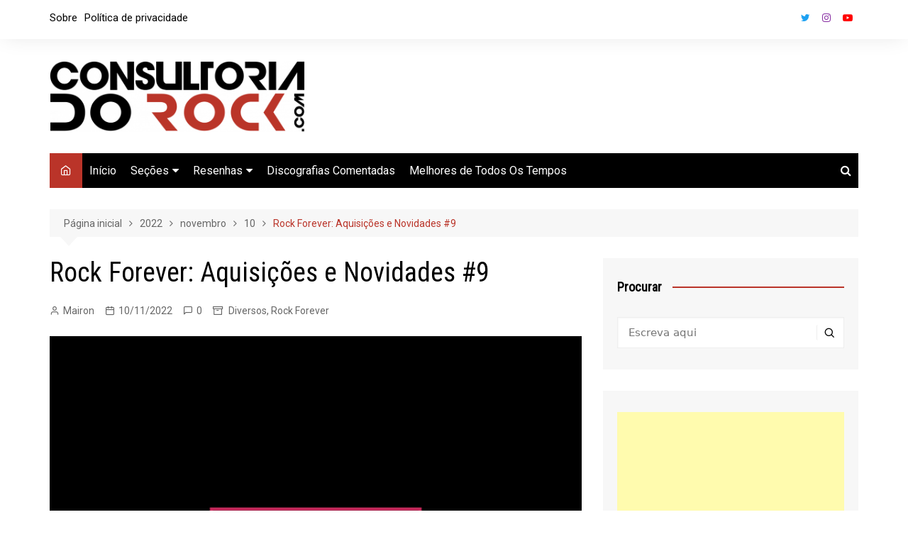

--- FILE ---
content_type: text/html; charset=UTF-8
request_url: https://www.consultoriadorock.com/2022/11/10/rock-forever-aquisicoes-e-novidades-9/
body_size: 24184
content:
<!doctype html><html lang="pt-BR"><head><meta charset="UTF-8"><meta name="viewport" content="width=device-width, initial-scale=1"><link rel="profile" href="http://gmpg.org/xfn/11"><title>Rock Forever: Aquisições e Novidades #9 &#8211; Consultoria do Rock</title> <script defer src="[data-uri]"></script> <meta name='robots' content='max-image-preview:large' /><style>img:is([sizes="auto" i], [sizes^="auto," i]) { contain-intrinsic-size: 3000px 1500px }</style><link rel='dns-prefetch' href='//www.consultoriadorock.com' /><link rel='dns-prefetch' href='//stats.wp.com' /><link rel='dns-prefetch' href='//fonts.googleapis.com' /><link rel="alternate" type="application/rss+xml" title="Feed para Consultoria do Rock &raquo;" href="https://www.consultoriadorock.com/feed/" /><link rel="alternate" type="application/rss+xml" title="Feed de comentários para Consultoria do Rock &raquo;" href="https://www.consultoriadorock.com/comments/feed/" /><link rel="alternate" type="application/rss+xml" title="Feed de comentários para Consultoria do Rock &raquo; Rock Forever: Aquisições e Novidades #9" href="https://www.consultoriadorock.com/2022/11/10/rock-forever-aquisicoes-e-novidades-9/feed/" /><link rel="preconnect" href="https://fonts.googleapis.com"><link rel="preconnect" href="https://fonts.gstatic.com" crossorigin> <script defer src="[data-uri]"></script> <style id='wp-emoji-styles-inline-css' type='text/css'>img.wp-smiley, img.emoji {
		display: inline !important;
		border: none !important;
		box-shadow: none !important;
		height: 1em !important;
		width: 1em !important;
		margin: 0 0.07em !important;
		vertical-align: -0.1em !important;
		background: none !important;
		padding: 0 !important;
	}</style><link rel='stylesheet' id='wp-block-library-css' href='https://www.consultoriadorock.com/wp-includes/css/dist/block-library/style.min.css?ver=6.8.3' type='text/css' media='all' /><style id='wp-block-library-theme-inline-css' type='text/css'>.wp-block-audio :where(figcaption){color:#555;font-size:13px;text-align:center}.is-dark-theme .wp-block-audio :where(figcaption){color:#ffffffa6}.wp-block-audio{margin:0 0 1em}.wp-block-code{border:1px solid #ccc;border-radius:4px;font-family:Menlo,Consolas,monaco,monospace;padding:.8em 1em}.wp-block-embed :where(figcaption){color:#555;font-size:13px;text-align:center}.is-dark-theme .wp-block-embed :where(figcaption){color:#ffffffa6}.wp-block-embed{margin:0 0 1em}.blocks-gallery-caption{color:#555;font-size:13px;text-align:center}.is-dark-theme .blocks-gallery-caption{color:#ffffffa6}:root :where(.wp-block-image figcaption){color:#555;font-size:13px;text-align:center}.is-dark-theme :root :where(.wp-block-image figcaption){color:#ffffffa6}.wp-block-image{margin:0 0 1em}.wp-block-pullquote{border-bottom:4px solid;border-top:4px solid;color:currentColor;margin-bottom:1.75em}.wp-block-pullquote cite,.wp-block-pullquote footer,.wp-block-pullquote__citation{color:currentColor;font-size:.8125em;font-style:normal;text-transform:uppercase}.wp-block-quote{border-left:.25em solid;margin:0 0 1.75em;padding-left:1em}.wp-block-quote cite,.wp-block-quote footer{color:currentColor;font-size:.8125em;font-style:normal;position:relative}.wp-block-quote:where(.has-text-align-right){border-left:none;border-right:.25em solid;padding-left:0;padding-right:1em}.wp-block-quote:where(.has-text-align-center){border:none;padding-left:0}.wp-block-quote.is-large,.wp-block-quote.is-style-large,.wp-block-quote:where(.is-style-plain){border:none}.wp-block-search .wp-block-search__label{font-weight:700}.wp-block-search__button{border:1px solid #ccc;padding:.375em .625em}:where(.wp-block-group.has-background){padding:1.25em 2.375em}.wp-block-separator.has-css-opacity{opacity:.4}.wp-block-separator{border:none;border-bottom:2px solid;margin-left:auto;margin-right:auto}.wp-block-separator.has-alpha-channel-opacity{opacity:1}.wp-block-separator:not(.is-style-wide):not(.is-style-dots){width:100px}.wp-block-separator.has-background:not(.is-style-dots){border-bottom:none;height:1px}.wp-block-separator.has-background:not(.is-style-wide):not(.is-style-dots){height:2px}.wp-block-table{margin:0 0 1em}.wp-block-table td,.wp-block-table th{word-break:normal}.wp-block-table :where(figcaption){color:#555;font-size:13px;text-align:center}.is-dark-theme .wp-block-table :where(figcaption){color:#ffffffa6}.wp-block-video :where(figcaption){color:#555;font-size:13px;text-align:center}.is-dark-theme .wp-block-video :where(figcaption){color:#ffffffa6}.wp-block-video{margin:0 0 1em}:root :where(.wp-block-template-part.has-background){margin-bottom:0;margin-top:0;padding:1.25em 2.375em}</style><style id='classic-theme-styles-inline-css' type='text/css'>/*! This file is auto-generated */
.wp-block-button__link{color:#fff;background-color:#32373c;border-radius:9999px;box-shadow:none;text-decoration:none;padding:calc(.667em + 2px) calc(1.333em + 2px);font-size:1.125em}.wp-block-file__button{background:#32373c;color:#fff;text-decoration:none}</style><style id='global-styles-inline-css' type='text/css'>:root{--wp--preset--aspect-ratio--square: 1;--wp--preset--aspect-ratio--4-3: 4/3;--wp--preset--aspect-ratio--3-4: 3/4;--wp--preset--aspect-ratio--3-2: 3/2;--wp--preset--aspect-ratio--2-3: 2/3;--wp--preset--aspect-ratio--16-9: 16/9;--wp--preset--aspect-ratio--9-16: 9/16;--wp--preset--color--black: #000000;--wp--preset--color--cyan-bluish-gray: #abb8c3;--wp--preset--color--white: #ffffff;--wp--preset--color--pale-pink: #f78da7;--wp--preset--color--vivid-red: #cf2e2e;--wp--preset--color--luminous-vivid-orange: #ff6900;--wp--preset--color--luminous-vivid-amber: #fcb900;--wp--preset--color--light-green-cyan: #7bdcb5;--wp--preset--color--vivid-green-cyan: #00d084;--wp--preset--color--pale-cyan-blue: #8ed1fc;--wp--preset--color--vivid-cyan-blue: #0693e3;--wp--preset--color--vivid-purple: #9b51e0;--wp--preset--gradient--vivid-cyan-blue-to-vivid-purple: linear-gradient(135deg,rgba(6,147,227,1) 0%,rgb(155,81,224) 100%);--wp--preset--gradient--light-green-cyan-to-vivid-green-cyan: linear-gradient(135deg,rgb(122,220,180) 0%,rgb(0,208,130) 100%);--wp--preset--gradient--luminous-vivid-amber-to-luminous-vivid-orange: linear-gradient(135deg,rgba(252,185,0,1) 0%,rgba(255,105,0,1) 100%);--wp--preset--gradient--luminous-vivid-orange-to-vivid-red: linear-gradient(135deg,rgba(255,105,0,1) 0%,rgb(207,46,46) 100%);--wp--preset--gradient--very-light-gray-to-cyan-bluish-gray: linear-gradient(135deg,rgb(238,238,238) 0%,rgb(169,184,195) 100%);--wp--preset--gradient--cool-to-warm-spectrum: linear-gradient(135deg,rgb(74,234,220) 0%,rgb(151,120,209) 20%,rgb(207,42,186) 40%,rgb(238,44,130) 60%,rgb(251,105,98) 80%,rgb(254,248,76) 100%);--wp--preset--gradient--blush-light-purple: linear-gradient(135deg,rgb(255,206,236) 0%,rgb(152,150,240) 100%);--wp--preset--gradient--blush-bordeaux: linear-gradient(135deg,rgb(254,205,165) 0%,rgb(254,45,45) 50%,rgb(107,0,62) 100%);--wp--preset--gradient--luminous-dusk: linear-gradient(135deg,rgb(255,203,112) 0%,rgb(199,81,192) 50%,rgb(65,88,208) 100%);--wp--preset--gradient--pale-ocean: linear-gradient(135deg,rgb(255,245,203) 0%,rgb(182,227,212) 50%,rgb(51,167,181) 100%);--wp--preset--gradient--electric-grass: linear-gradient(135deg,rgb(202,248,128) 0%,rgb(113,206,126) 100%);--wp--preset--gradient--midnight: linear-gradient(135deg,rgb(2,3,129) 0%,rgb(40,116,252) 100%);--wp--preset--font-size--small: 16px;--wp--preset--font-size--medium: 28px;--wp--preset--font-size--large: 32px;--wp--preset--font-size--x-large: 42px;--wp--preset--font-size--larger: 38px;--wp--preset--spacing--20: 0.44rem;--wp--preset--spacing--30: 0.67rem;--wp--preset--spacing--40: 1rem;--wp--preset--spacing--50: 1.5rem;--wp--preset--spacing--60: 2.25rem;--wp--preset--spacing--70: 3.38rem;--wp--preset--spacing--80: 5.06rem;--wp--preset--shadow--natural: 6px 6px 9px rgba(0, 0, 0, 0.2);--wp--preset--shadow--deep: 12px 12px 50px rgba(0, 0, 0, 0.4);--wp--preset--shadow--sharp: 6px 6px 0px rgba(0, 0, 0, 0.2);--wp--preset--shadow--outlined: 6px 6px 0px -3px rgba(255, 255, 255, 1), 6px 6px rgba(0, 0, 0, 1);--wp--preset--shadow--crisp: 6px 6px 0px rgba(0, 0, 0, 1);}:where(.is-layout-flex){gap: 0.5em;}:where(.is-layout-grid){gap: 0.5em;}body .is-layout-flex{display: flex;}.is-layout-flex{flex-wrap: wrap;align-items: center;}.is-layout-flex > :is(*, div){margin: 0;}body .is-layout-grid{display: grid;}.is-layout-grid > :is(*, div){margin: 0;}:where(.wp-block-columns.is-layout-flex){gap: 2em;}:where(.wp-block-columns.is-layout-grid){gap: 2em;}:where(.wp-block-post-template.is-layout-flex){gap: 1.25em;}:where(.wp-block-post-template.is-layout-grid){gap: 1.25em;}.has-black-color{color: var(--wp--preset--color--black) !important;}.has-cyan-bluish-gray-color{color: var(--wp--preset--color--cyan-bluish-gray) !important;}.has-white-color{color: var(--wp--preset--color--white) !important;}.has-pale-pink-color{color: var(--wp--preset--color--pale-pink) !important;}.has-vivid-red-color{color: var(--wp--preset--color--vivid-red) !important;}.has-luminous-vivid-orange-color{color: var(--wp--preset--color--luminous-vivid-orange) !important;}.has-luminous-vivid-amber-color{color: var(--wp--preset--color--luminous-vivid-amber) !important;}.has-light-green-cyan-color{color: var(--wp--preset--color--light-green-cyan) !important;}.has-vivid-green-cyan-color{color: var(--wp--preset--color--vivid-green-cyan) !important;}.has-pale-cyan-blue-color{color: var(--wp--preset--color--pale-cyan-blue) !important;}.has-vivid-cyan-blue-color{color: var(--wp--preset--color--vivid-cyan-blue) !important;}.has-vivid-purple-color{color: var(--wp--preset--color--vivid-purple) !important;}.has-black-background-color{background-color: var(--wp--preset--color--black) !important;}.has-cyan-bluish-gray-background-color{background-color: var(--wp--preset--color--cyan-bluish-gray) !important;}.has-white-background-color{background-color: var(--wp--preset--color--white) !important;}.has-pale-pink-background-color{background-color: var(--wp--preset--color--pale-pink) !important;}.has-vivid-red-background-color{background-color: var(--wp--preset--color--vivid-red) !important;}.has-luminous-vivid-orange-background-color{background-color: var(--wp--preset--color--luminous-vivid-orange) !important;}.has-luminous-vivid-amber-background-color{background-color: var(--wp--preset--color--luminous-vivid-amber) !important;}.has-light-green-cyan-background-color{background-color: var(--wp--preset--color--light-green-cyan) !important;}.has-vivid-green-cyan-background-color{background-color: var(--wp--preset--color--vivid-green-cyan) !important;}.has-pale-cyan-blue-background-color{background-color: var(--wp--preset--color--pale-cyan-blue) !important;}.has-vivid-cyan-blue-background-color{background-color: var(--wp--preset--color--vivid-cyan-blue) !important;}.has-vivid-purple-background-color{background-color: var(--wp--preset--color--vivid-purple) !important;}.has-black-border-color{border-color: var(--wp--preset--color--black) !important;}.has-cyan-bluish-gray-border-color{border-color: var(--wp--preset--color--cyan-bluish-gray) !important;}.has-white-border-color{border-color: var(--wp--preset--color--white) !important;}.has-pale-pink-border-color{border-color: var(--wp--preset--color--pale-pink) !important;}.has-vivid-red-border-color{border-color: var(--wp--preset--color--vivid-red) !important;}.has-luminous-vivid-orange-border-color{border-color: var(--wp--preset--color--luminous-vivid-orange) !important;}.has-luminous-vivid-amber-border-color{border-color: var(--wp--preset--color--luminous-vivid-amber) !important;}.has-light-green-cyan-border-color{border-color: var(--wp--preset--color--light-green-cyan) !important;}.has-vivid-green-cyan-border-color{border-color: var(--wp--preset--color--vivid-green-cyan) !important;}.has-pale-cyan-blue-border-color{border-color: var(--wp--preset--color--pale-cyan-blue) !important;}.has-vivid-cyan-blue-border-color{border-color: var(--wp--preset--color--vivid-cyan-blue) !important;}.has-vivid-purple-border-color{border-color: var(--wp--preset--color--vivid-purple) !important;}.has-vivid-cyan-blue-to-vivid-purple-gradient-background{background: var(--wp--preset--gradient--vivid-cyan-blue-to-vivid-purple) !important;}.has-light-green-cyan-to-vivid-green-cyan-gradient-background{background: var(--wp--preset--gradient--light-green-cyan-to-vivid-green-cyan) !important;}.has-luminous-vivid-amber-to-luminous-vivid-orange-gradient-background{background: var(--wp--preset--gradient--luminous-vivid-amber-to-luminous-vivid-orange) !important;}.has-luminous-vivid-orange-to-vivid-red-gradient-background{background: var(--wp--preset--gradient--luminous-vivid-orange-to-vivid-red) !important;}.has-very-light-gray-to-cyan-bluish-gray-gradient-background{background: var(--wp--preset--gradient--very-light-gray-to-cyan-bluish-gray) !important;}.has-cool-to-warm-spectrum-gradient-background{background: var(--wp--preset--gradient--cool-to-warm-spectrum) !important;}.has-blush-light-purple-gradient-background{background: var(--wp--preset--gradient--blush-light-purple) !important;}.has-blush-bordeaux-gradient-background{background: var(--wp--preset--gradient--blush-bordeaux) !important;}.has-luminous-dusk-gradient-background{background: var(--wp--preset--gradient--luminous-dusk) !important;}.has-pale-ocean-gradient-background{background: var(--wp--preset--gradient--pale-ocean) !important;}.has-electric-grass-gradient-background{background: var(--wp--preset--gradient--electric-grass) !important;}.has-midnight-gradient-background{background: var(--wp--preset--gradient--midnight) !important;}.has-small-font-size{font-size: var(--wp--preset--font-size--small) !important;}.has-medium-font-size{font-size: var(--wp--preset--font-size--medium) !important;}.has-large-font-size{font-size: var(--wp--preset--font-size--large) !important;}.has-x-large-font-size{font-size: var(--wp--preset--font-size--x-large) !important;}
:where(.wp-block-post-template.is-layout-flex){gap: 1.25em;}:where(.wp-block-post-template.is-layout-grid){gap: 1.25em;}
:where(.wp-block-columns.is-layout-flex){gap: 2em;}:where(.wp-block-columns.is-layout-grid){gap: 2em;}
:root :where(.wp-block-pullquote){font-size: 1.5em;line-height: 1.6;}</style><link rel='stylesheet' id='cream-magazine-style-css' href='https://www.consultoriadorock.com/wp-content/cache/autoptimize/css/autoptimize_single_1ede2eb3cc25814a297155986f0c27bd.css?ver=2.1.6' type='text/css' media='all' /><link rel='stylesheet' id='cream-magazine-fonts-css' href='https://fonts.googleapis.com/css2?family=Roboto&#038;family=Roboto+Condensed&#038;display=swap' type='text/css' media='all' /><link rel='stylesheet' id='fontAwesome-4-css' href='https://www.consultoriadorock.com/wp-content/themes/cream-magazine/assets/dist/fonts/fontAwesome/fontAwesome.min.css?ver=2.1.6' type='text/css' media='all' /><link rel='stylesheet' id='feather-icons-css' href='https://www.consultoriadorock.com/wp-content/themes/cream-magazine/assets/dist/fonts/feather/feather.min.css?ver=2.1.6' type='text/css' media='all' /><link rel='stylesheet' id='cream-magazine-main-css' href='https://www.consultoriadorock.com/wp-content/cache/autoptimize/css/autoptimize_single_8d0cec97a4804ec031ad4a38cd7fefc7.css?ver=2.1.6' type='text/css' media='all' /><link rel='stylesheet' id='universal-google-adsense-and-ads-manager-css' href='https://www.consultoriadorock.com/wp-content/cache/autoptimize/css/autoptimize_single_7d32f6b8dd4050240131eb5824236efa.css?ver=1.1.8' type='text/css' media='all' /><link rel='stylesheet' id='sharedaddy-css' href='https://www.consultoriadorock.com/wp-content/cache/autoptimize/css/autoptimize_single_222359ce086bad7e581b09ca2a441e11.css?ver=14.8' type='text/css' media='all' /><link rel='stylesheet' id='social-logos-css' href='https://www.consultoriadorock.com/wp-content/plugins/jetpack/_inc/social-logos/social-logos.min.css?ver=14.8' type='text/css' media='all' /> <script type="text/javascript" src="https://www.consultoriadorock.com/wp-includes/js/jquery/jquery.min.js?ver=3.7.1" id="jquery-core-js"></script> <script defer type="text/javascript" src="https://www.consultoriadorock.com/wp-includes/js/jquery/jquery-migrate.min.js?ver=3.4.1" id="jquery-migrate-js"></script> <link rel="https://api.w.org/" href="https://www.consultoriadorock.com/wp-json/" /><link rel="alternate" title="JSON" type="application/json" href="https://www.consultoriadorock.com/wp-json/wp/v2/posts/40926" /><link rel="EditURI" type="application/rsd+xml" title="RSD" href="https://www.consultoriadorock.com/xmlrpc.php?rsd" /><meta name="generator" content="WordPress 6.8.3" /><link rel="canonical" href="https://www.consultoriadorock.com/2022/11/10/rock-forever-aquisicoes-e-novidades-9/" /><link rel='shortlink' href='https://www.consultoriadorock.com/?p=40926' /><link rel="alternate" title="oEmbed (JSON)" type="application/json+oembed" href="https://www.consultoriadorock.com/wp-json/oembed/1.0/embed?url=https%3A%2F%2Fwww.consultoriadorock.com%2F2022%2F11%2F10%2Frock-forever-aquisicoes-e-novidades-9%2F" /><link rel="alternate" title="oEmbed (XML)" type="text/xml+oembed" href="https://www.consultoriadorock.com/wp-json/oembed/1.0/embed?url=https%3A%2F%2Fwww.consultoriadorock.com%2F2022%2F11%2F10%2Frock-forever-aquisicoes-e-novidades-9%2F&#038;format=xml" /><style></style><style>img#wpstats{display:none}</style><style>a:hover{text-decoration:none !important;}button,input[type="button"],input[type="reset"],input[type="submit"],.primary-navigation > ul > li.home-btn,.cm_header_lay_three .primary-navigation > ul > li.home-btn,.news_ticker_wrap .ticker_head,#toTop,.section-title h2::after,.sidebar-widget-area .widget .widget-title h2::after,.footer-widget-container .widget .widget-title h2::after,#comments div#respond h3#reply-title::after,#comments h2.comments-title:after,.post_tags a,.owl-carousel .owl-nav button.owl-prev,.owl-carousel .owl-nav button.owl-next,.cm_author_widget .author-detail-link a,.error_foot form input[type="submit"],.widget_search form input[type="submit"],.header-search-container input[type="submit"],.trending_widget_carousel .owl-dots button.owl-dot,.pagination .page-numbers.current,.post-navigation .nav-links .nav-previous a,.post-navigation .nav-links .nav-next a,#comments form input[type="submit"],footer .widget.widget_search form input[type="submit"]:hover,.widget_product_search .woocommerce-product-search button[type="submit"],.woocommerce ul.products li.product .button,.woocommerce .woocommerce-pagination ul.page-numbers li span.current,.woocommerce .product div.summary .cart button.single_add_to_cart_button,.woocommerce .product div.woocommerce-tabs div.panel #reviews #review_form_wrapper .comment-form p.form-submit .submit,.woocommerce .product section.related > h2::after,.woocommerce .cart .button:hover,.woocommerce .cart .button:focus,.woocommerce .cart input.button:hover,.woocommerce .cart input.button:focus,.woocommerce #respond input#submit:hover,.woocommerce #respond input#submit:focus,.woocommerce button.button:hover,.woocommerce button.button:focus,.woocommerce input.button:hover,.woocommerce input.button:focus,.woocommerce #respond input#submit.alt:hover,.woocommerce a.button.alt:hover,.woocommerce button.button.alt:hover,.woocommerce input.button.alt:hover,.woocommerce a.remove:hover,.woocommerce-account .woocommerce-MyAccount-navigation ul li.is-active a,.woocommerce a.button:hover,.woocommerce a.button:focus,.widget_product_tag_cloud .tagcloud a:hover,.widget_product_tag_cloud .tagcloud a:focus,.woocommerce .widget_price_filter .price_slider_wrapper .ui-slider .ui-slider-handle,.error_page_top_portion,.primary-navigation ul li a span.menu-item-description{background-color:#ba3429}a:hover,.post_title h2 a:hover,.post_title h2 a:focus,.post_meta li a:hover,.post_meta li a:focus,ul.social-icons li a[href*=".com"]:hover::before,.ticker_carousel .owl-nav button.owl-prev i,.ticker_carousel .owl-nav button.owl-next i,.news_ticker_wrap .ticker_items .item a:hover,.news_ticker_wrap .ticker_items .item a:focus,.cm_banner .post_title h2 a:hover,.cm_banner .post_meta li a:hover,.cm_middle_post_widget_one .post_title h2 a:hover,.cm_middle_post_widget_one .post_meta li a:hover,.cm_middle_post_widget_three .post_thumb .post-holder a:hover,.cm_middle_post_widget_three .post_thumb .post-holder a:focus,.cm_middle_post_widget_six .middle_widget_six_carousel .item .card .card_content a:hover,.cm_middle_post_widget_six .middle_widget_six_carousel .item .card .card_content a:focus,.cm_post_widget_twelve .card .post-holder a:hover,.cm_post_widget_twelve .card .post-holder a:focus,.cm_post_widget_seven .card .card_content a:hover,.cm_post_widget_seven .card .card_content a:focus,.copyright_section a:hover,.footer_nav ul li a:hover,.breadcrumb ul li:last-child span,.pagination .page-numbers:hover,#comments ol.comment-list li article footer.comment-meta .comment-metadata span.edit-link a:hover,#comments ol.comment-list li article .reply a:hover,.social-share ul li a:hover,ul.social-icons li a:hover,ul.social-icons li a:focus,.woocommerce ul.products li.product a:hover,.woocommerce ul.products li.product .price,.woocommerce .woocommerce-pagination ul.page-numbers li a.page-numbers:hover,.woocommerce div.product p.price,.woocommerce div.product span.price,.video_section .video_details .post_title h2 a:hover,.primary-navigation.dark li a:hover,footer .footer_inner a:hover,.footer-widget-container ul.post_meta li:hover span,.footer-widget-container ul.post_meta li:hover a,ul.post_meta li a:hover,.cm-post-widget-two .big-card .post-holder .post_title h2 a:hover,.cm-post-widget-two .big-card .post_meta li a:hover,.copyright_section .copyrights a,.breadcrumb ul li a:hover,.breadcrumb ul li a:hover span{color:#ba3429}.ticker_carousel .owl-nav button.owl-prev,.ticker_carousel .owl-nav button.owl-next,.error_foot form input[type="submit"],.widget_search form input[type="submit"],.pagination .page-numbers:hover,#comments form input[type="submit"],.social-share ul li a:hover,.header-search-container .search-form-entry,.widget_product_search .woocommerce-product-search button[type="submit"],.woocommerce .woocommerce-pagination ul.page-numbers li span.current,.woocommerce .woocommerce-pagination ul.page-numbers li a.page-numbers:hover,.woocommerce a.remove:hover,.ticker_carousel .owl-nav button.owl-prev:hover,.ticker_carousel .owl-nav button.owl-next:hover,footer .widget.widget_search form input[type="submit"]:hover,.trending_widget_carousel .owl-dots button.owl-dot,.the_content blockquote,.widget_tag_cloud .tagcloud a:hover{border-color:#ba3429}header .mask{background-color:rgba(0,0,0,0.2);}.site-description{color:#000000;}body{font-family:Roboto;font-weight:inherit;}h1,h2,h3,h4,h5,h6,.site-title{font-family:Roboto Condensed;font-weight:inherit;}.entry_cats ul.post-categories li a{background-color:#ba3429;color:#fff;}.entry_cats ul.post-categories li a:hover{background-color:#010101;color:#fff;}.the_content a{color:#ba3429;}.the_content a:hover{color:#010101;}.post-display-grid .card_content .cm-post-excerpt{margin-top:15px;}</style><style type="text/css">.recentcomments a{display:inline !important;padding:0 !important;margin:0 !important;}</style><style type="text/css">.site-title,
				.site-description {
					position: absolute;
					clip: rect(1px, 1px, 1px, 1px);
				}</style><meta property="og:type" content="article" /><meta property="og:title" content="Rock Forever: Aquisições e Novidades #9" /><meta property="og:url" content="https://www.consultoriadorock.com/2022/11/10/rock-forever-aquisicoes-e-novidades-9/" /><meta property="og:description" content="Por Libia Brigido  No Rock Forever: Aquisições e Novidades de hoje, Libia Barros Brigido vai comentar sobre os recentes lançamentos da RF Force e Sacred Alien." /><meta property="article:published_time" content="2022-11-10T10:00:51+00:00" /><meta property="article:modified_time" content="2022-11-10T12:57:47+00:00" /><meta property="og:site_name" content="Consultoria do Rock" /><meta property="og:image" content="https://d2q9lgeqx691v0.cloudfront.net/content/2022/05/rock-forever-1.png" /><meta property="og:image:width" content="1920" /><meta property="og:image:height" content="1920" /><meta property="og:image:alt" content="" /><meta property="og:locale" content="pt_BR" /><meta name="twitter:site" content="@consultoriarock" /><meta name="twitter:text:title" content="Rock Forever: Aquisições e Novidades #9" /><meta name="twitter:image" content="https://d2q9lgeqx691v0.cloudfront.net/content/2022/05/rock-forever-1.png?w=640" /><meta name="twitter:card" content="summary_large_image" /><link rel="icon" href="https://d2q9lgeqx691v0.cloudfront.net/content/2023/04/cropped-enviar-logo-sem-ponto-com-32x32.png" sizes="32x32" /><link rel="icon" href="https://d2q9lgeqx691v0.cloudfront.net/content/2023/04/cropped-enviar-logo-sem-ponto-com-192x192.png" sizes="192x192" /><link rel="apple-touch-icon" href="https://d2q9lgeqx691v0.cloudfront.net/content/2023/04/cropped-enviar-logo-sem-ponto-com-180x180.png" /><meta name="msapplication-TileImage" content="https://d2q9lgeqx691v0.cloudfront.net/content/2023/04/cropped-enviar-logo-sem-ponto-com-270x270.png" /></head><body class="wp-singular post-template-default single single-post postid-40926 single-format-standard wp-custom-logo wp-embed-responsive wp-theme-cream-magazine right-sidebar"> <a class="skip-link screen-reader-text" href="#content">Ir para o conteúdo</a><div class="page-wrapper"><header class="general-header cm-header-style-one"><div class="top-header"><div class="cm-container"><div class="row"><div class="cm-col-lg-8 cm-col-md-7 cm-col-12"><div class="top-header-left"><ul id="menu-top-menu" class="menu"><li id="menu-item-42326" class="menu-item menu-item-type-post_type menu-item-object-page menu-item-42326"><a href="https://www.consultoriadorock.com/sobre/">Sobre</a></li><li id="menu-item-42327" class="menu-item menu-item-type-post_type menu-item-object-page menu-item-privacy-policy menu-item-42327"><a rel="privacy-policy" href="https://www.consultoriadorock.com/politica-de-privacidade/">Política de privacidade</a></li></ul></div></div><div class="cm-col-lg-4 cm-col-md-5 cm-col-12"><div class="top-header-social-links"><ul class="social-icons"><li> <a
 href="https://faceook.com/consultoriadorock/"
 target="_blank"
 >Facebook</a></li><li> <a
 href="https://twitter.com/consultoriarock/"
 target="_blank"
 >Twitter</a></li><li> <a
 href="https://instagram.com/consultoriadorock/"
 target="_blank"
 >Instagram</a></li><li> <a
 href="https://www.youtube.com/@ConsultoriadoRock"
 target="_blank"
 >Youtube</a></li></ul></div></div></div></div></div><div class="cm-container"><div class="logo-container"><div class="row align-items-center"><div class="cm-col-lg-4 cm-col-12"><div class="logo"> <a href="https://www.consultoriadorock.com/" class="custom-logo-link" rel="home"><img width="1907" height="532" src="https://d2q9lgeqx691v0.cloudfront.net/content/2023/04/cropped-cropped-consultoriadorock-linha.png" class="custom-logo" alt="Consultoria do Rock" decoding="async" fetchpriority="high" srcset="https://d2q9lgeqx691v0.cloudfront.net/content/2023/04/cropped-cropped-consultoriadorock-linha.png 1907w, https://d2q9lgeqx691v0.cloudfront.net/content/2023/04/cropped-cropped-consultoriadorock-linha-300x84.png 300w, https://d2q9lgeqx691v0.cloudfront.net/content/2023/04/cropped-cropped-consultoriadorock-linha-600x167.png 600w, https://d2q9lgeqx691v0.cloudfront.net/content/2023/04/cropped-cropped-consultoriadorock-linha-768x214.png 768w, https://d2q9lgeqx691v0.cloudfront.net/content/2023/04/cropped-cropped-consultoriadorock-linha-1536x429.png 1536w" sizes="(max-width: 1907px) 100vw, 1907px" /></a></div></div><div class="cm-col-lg-8 cm-col-12"><div class="advertisement-area"><div id="custom_html-19" class="widget_text widget widget_custom_html"><div class="textwidget custom-html-widget"><script async src="https://pagead2.googlesyndication.com/pagead/js/adsbygoogle.js?client=ca-pub-3029956777417532"
     crossorigin="anonymous"></script>  <ins class="adsbygoogle"
 style="display:block"
 data-ad-client="ca-pub-3029956777417532"
 data-ad-slot="7846984597"
 data-ad-format="auto"
 data-full-width-responsive="true"></ins> <script>(adsbygoogle = window.adsbygoogle || []).push({});</script></div></div></div></div></div></div><nav class="main-navigation"><div id="main-nav" class="primary-navigation"><ul id="menu-menu" class=""><li class="home-btn"><a href="https://www.consultoriadorock.com/"><i class="feather icon-home" aria-hidden="true"></i></a></li><li id="menu-item-43027" class="menu-item menu-item-type-post_type menu-item-object-page menu-item-home menu-item-43027"><a href="https://www.consultoriadorock.com/">Início</a></li><li id="menu-item-24492" class="menu-item menu-item-type-custom menu-item-object-custom menu-item-has-children menu-item-24492"><a href="#">Seções</a><ul class="sub-menu"><li id="menu-item-26315" class="menu-item menu-item-type-taxonomy menu-item-object-category menu-item-26315"><a href="https://www.consultoriadorock.com/categoria/artigos-especiais/">Artigos Especiais</a></li><li id="menu-item-34080" class="menu-item menu-item-type-taxonomy menu-item-object-category menu-item-34080"><a href="https://www.consultoriadorock.com/categoria/capas-legais/">Capas Legais</a></li><li id="menu-item-24495" class="menu-item menu-item-type-taxonomy menu-item-object-category menu-item-24495"><a href="https://www.consultoriadorock.com/categoria/consultoria-recomenda/">Consultoria Recomenda</a></li><li id="menu-item-24494" class="menu-item menu-item-type-taxonomy menu-item-object-category menu-item-24494"><a href="https://www.consultoriadorock.com/categoria/cinco-discos-para-conhecer/">Cinco Discos Para Conhecer</a></li><li id="menu-item-34081" class="menu-item menu-item-type-taxonomy menu-item-object-category menu-item-34081"><a href="https://www.consultoriadorock.com/categoria/cinco-musicas-para-conhecer/">Cinco Músicas Para Conhecer</a></li><li id="menu-item-25053" class="menu-item menu-item-type-taxonomy menu-item-object-category menu-item-25053"><a href="https://www.consultoriadorock.com/categoria/do-pior-ao-melhor/">Do Pior ao Melhor</a></li><li id="menu-item-24497" class="menu-item menu-item-type-taxonomy menu-item-object-category menu-item-has-children menu-item-24497"><a href="https://www.consultoriadorock.com/categoria/datas-especiais/">Datas Especiais</a><ul class="sub-menu"><li id="menu-item-35690" class="menu-item menu-item-type-taxonomy menu-item-object-category menu-item-35690"><a href="https://www.consultoriadorock.com/categoria/aniversarios-de-artistas/">Aniversários de Artistas</a></li><li id="menu-item-35691" class="menu-item menu-item-type-taxonomy menu-item-object-category menu-item-35691"><a href="https://www.consultoriadorock.com/categoria/aniversarios-de-disco/">Aniversários de Disco</a></li><li id="menu-item-35698" class="menu-item menu-item-type-taxonomy menu-item-object-category menu-item-35698"><a href="https://www.consultoriadorock.com/categoria/aniversarios-de-morte/">Aniversários de Morte</a></li></ul></li><li id="menu-item-24496" class="menu-item menu-item-type-taxonomy menu-item-object-category menu-item-24496"><a href="https://www.consultoriadorock.com/categoria/discos-que-parece-que-so-eu-gosto/">Discos que Parece que Só Eu Gosto</a></li><li id="menu-item-24542" class="menu-item menu-item-type-taxonomy menu-item-object-category menu-item-24542"><a href="https://www.consultoriadorock.com/categoria/maravilhas-do-mundo-prog/">Maravilhas do Mundo Prog</a></li><li id="menu-item-49718" class="menu-item menu-item-type-custom menu-item-object-custom menu-item-49718"><a href="https://www.consultoriadorock.com/categoria/minhas-10-favoritas/">Minhas 10 Favoritas</a></li><li id="menu-item-40207" class="menu-item menu-item-type-taxonomy menu-item-object-category menu-item-40207"><a href="https://www.consultoriadorock.com/categoria/minha-colecao/">Minha Coleção</a></li><li id="menu-item-34082" class="menu-item menu-item-type-taxonomy menu-item-object-category menu-item-34082"><a href="https://www.consultoriadorock.com/categoria/ouve-isso-aqui/">Ouve Isso Aqui</a></li><li id="menu-item-37526" class="menu-item menu-item-type-taxonomy menu-item-object-category menu-item-37526"><a href="https://www.consultoriadorock.com/categoria/podcast-grandes-nomes-do-rock/">Podcast Grandes Nomes do Rock</a></li><li id="menu-item-34083" class="menu-item menu-item-type-taxonomy menu-item-object-category menu-item-34083"><a href="https://www.consultoriadorock.com/categoria/ta-na-hora-do-rock/">Tá Na Hora Do Rock!</a></li><li id="menu-item-26316" class="menu-item menu-item-type-taxonomy menu-item-object-category menu-item-26316"><a href="https://www.consultoriadorock.com/categoria/test-drive/">Test Drive</a></li><li id="menu-item-26317" class="menu-item menu-item-type-taxonomy menu-item-object-category menu-item-26317"><a href="https://www.consultoriadorock.com/categoria/tralhas-do-porao/">Tralhas do Porão</a></li><li id="menu-item-26318" class="menu-item menu-item-type-taxonomy menu-item-object-category menu-item-26318"><a href="https://www.consultoriadorock.com/categoria/war-room/">War Room</a></li></ul></li><li id="menu-item-24499" class="menu-item menu-item-type-custom menu-item-object-custom menu-item-has-children menu-item-24499"><a href="#">Resenhas</a><ul class="sub-menu"><li id="menu-item-24500" class="menu-item menu-item-type-taxonomy menu-item-object-category menu-item-24500"><a href="https://www.consultoriadorock.com/categoria/resenha-de-album/">Resenha de Álbum</a></li><li id="menu-item-24504" class="menu-item menu-item-type-taxonomy menu-item-object-category menu-item-24504"><a href="https://www.consultoriadorock.com/categoria/resenha-de-show/">Resenha de Show</a></li><li id="menu-item-24502" class="menu-item menu-item-type-taxonomy menu-item-object-category menu-item-24502"><a href="https://www.consultoriadorock.com/categoria/resenha-de-dvd/">Resenha de DVD</a></li><li id="menu-item-24501" class="menu-item menu-item-type-taxonomy menu-item-object-category menu-item-24501"><a href="https://www.consultoriadorock.com/categoria/resenha-de-box-set/">Resenha de Box Set</a></li><li id="menu-item-24503" class="menu-item menu-item-type-taxonomy menu-item-object-category menu-item-24503"><a href="https://www.consultoriadorock.com/categoria/resenha-de-livro/">Resenha de Livro</a></li></ul></li><li id="menu-item-24493" class="menu-item menu-item-type-taxonomy menu-item-object-category menu-item-24493"><a href="https://www.consultoriadorock.com/categoria/discografias-comentadas/">Discografias Comentadas</a></li><li id="menu-item-24505" class="menu-item menu-item-type-taxonomy menu-item-object-category menu-item-24505"><a href="https://www.consultoriadorock.com/categoria/melhores-de-todos-os-tempos/">Melhores de Todos Os Tempos</a></li></ul></div><div class="header-search-container"><div class="search-form-entry"><form role="search" class="cm-search-form" method="get" action="https://www.consultoriadorock.com/"><input type="search" name="s" placeholder="Escreva aqui" value="" ><button type="submit" class="cm-submit-btn"><i class="feather icon-search"></i></button></form></div></div></nav></div></header><div id="content" class="site-content"><div class="cm-container"><div class="inner-page-wrapper"><div id="primary" class="content-area"><main id="main" class="site-main"><div class="cm_post_page_lay_wrap"><div class="breadcrumb  default-breadcrumb"><nav role="navigation" aria-label="Caminhos de navegação" class="breadcrumb-trail breadcrumbs" itemprop="breadcrumb"><ul class="trail-items" itemscope itemtype="http://schema.org/BreadcrumbList"><meta name="numberOfItems" content="5" /><meta name="itemListOrder" content="Ascending" /><li itemprop="itemListElement" itemscope itemtype="http://schema.org/ListItem" class="trail-item trail-begin"><a href="https://www.consultoriadorock.com/" rel="home" itemprop="item"><span itemprop="name">Página inicial</span></a><meta itemprop="position" content="1" /></li><li itemprop="itemListElement" itemscope itemtype="http://schema.org/ListItem" class="trail-item"><a href="https://www.consultoriadorock.com/2022/" itemprop="item"><span itemprop="name">2022</span></a><meta itemprop="position" content="2" /></li><li itemprop="itemListElement" itemscope itemtype="http://schema.org/ListItem" class="trail-item"><a href="https://www.consultoriadorock.com/2022/11/" itemprop="item"><span itemprop="name">novembro</span></a><meta itemprop="position" content="3" /></li><li itemprop="itemListElement" itemscope itemtype="http://schema.org/ListItem" class="trail-item"><a href="https://www.consultoriadorock.com/2022/11/10/" itemprop="item"><span itemprop="name">10</span></a><meta itemprop="position" content="4" /></li><li itemprop="itemListElement" itemscope itemtype="http://schema.org/ListItem" class="trail-item trail-end"><a href="https://www.consultoriadorock.com/2022/11/10/rock-forever-aquisicoes-e-novidades-9" itemprop="item"><span itemprop="name">Rock Forever: Aquisições e Novidades #9</span></a><meta itemprop="position" content="5" /></li></ul></nav></div><div class="single-container"><div class="row"><div class="cm-col-lg-8 cm-col-12 sticky_portion"><div class="content-entry"><article id="post-40926" class="post-detail post-40926 post type-post status-publish format-standard has-post-thumbnail hentry category-diversos category-rock-forever"><div class="the_title"><h1>Rock Forever: Aquisições e Novidades #9</h1></div><div class="cm-post-meta"><ul class="post_meta"><li class="post_author"> <a href="https://www.consultoriadorock.com/author/maironmachado/">Mairon</a></li><li class="posted_date"> <a href="https://www.consultoriadorock.com/2022/11/10/rock-forever-aquisicoes-e-novidades-9/"><time class="entry-date published" datetime="2022-11-10T08:00:51-03:00">10/11/2022</time></a></li><li class="comments"> <a href="https://www.consultoriadorock.com/2022/11/10/rock-forever-aquisicoes-e-novidades-9/#comments">0</a></li><li class="entry_cats"> <a href="https://www.consultoriadorock.com/categoria/diversos/" rel="category tag">Diversos</a>, <a href="https://www.consultoriadorock.com/categoria/rock-forever/" rel="category tag">Rock Forever</a></li></ul></div><div class="post_thumb"><figure> <img width="1920" height="1920" src="https://d2q9lgeqx691v0.cloudfront.net/content/2022/05/rock-forever-1.png" class="attachment-full size-full wp-post-image" alt="Rock Forever: Aquisições e Novidades #9" decoding="async" srcset="https://d2q9lgeqx691v0.cloudfront.net/content/2022/05/rock-forever-1.png 1920w, https://d2q9lgeqx691v0.cloudfront.net/content/2022/05/rock-forever-1-300x300.png 300w, https://d2q9lgeqx691v0.cloudfront.net/content/2022/05/rock-forever-1-600x600.png 600w, https://d2q9lgeqx691v0.cloudfront.net/content/2022/05/rock-forever-1-150x150.png 150w, https://d2q9lgeqx691v0.cloudfront.net/content/2022/05/rock-forever-1-768x768.png 768w, https://d2q9lgeqx691v0.cloudfront.net/content/2022/05/rock-forever-1-1536x1536.png 1536w, https://d2q9lgeqx691v0.cloudfront.net/content/2022/05/rock-forever-1-125x125.png 125w" sizes="(max-width: 1920px) 100vw, 1920px" /></figure></div><div class="the_content"><p><em><strong> Por Libia Brigido </strong></em></p><p style="text-align: justify;">No Rock Forever: Aquisições e Novidades de hoje, Libia Barros Brigido vai comentar sobre os recentes lançamentos da RF Force e Sacred Alien.</p><p style="text-align: center;"><iframe title="ROCK FOREVER: Aquisições e Novidades #09" src="https://www.youtube.com/embed/zO32ersWQRM" width="727" height="409" frameborder="0" allowfullscreen="allowfullscreen"></iframe></p><div class="sharedaddy sd-sharing-enabled"><div class="robots-nocontent sd-block sd-social sd-social-icon sd-sharing"><h3 class="sd-title">Compartilhar:</h3><div class="sd-content"><ul><li class="share-email"><a rel="nofollow noopener noreferrer"
 data-shared="sharing-email-40926"
 class="share-email sd-button share-icon no-text"
 href="mailto:?subject=%5BPost%20compartilhado%5D%20Rock%20Forever%3A%20Aquisi%C3%A7%C3%B5es%20e%20Novidades%20%239&#038;body=https%3A%2F%2Fwww.consultoriadorock.com%2F2022%2F11%2F10%2Frock-forever-aquisicoes-e-novidades-9%2F&#038;share=email"
 target="_blank"
 aria-labelledby="sharing-email-40926"
 data-email-share-error-title="Você tem algum e-mail configurado?" data-email-share-error-text="Se você está tendo problemas para compartilhar por e-mail, é possível que você não tenha configurado o e-mail para seu navegador. Talvez seja necessário você mesmo criar um novo e-mail." data-email-share-nonce="88fd03ac13" data-email-share-track-url="https://www.consultoriadorock.com/2022/11/10/rock-forever-aquisicoes-e-novidades-9/?share=email"> <span id="sharing-email-40926" hidden>Clique para enviar um link por e-mail para um amigo(abre em nova janela)</span> <span>E-mail</span> </a></li><li class="share-print"><a rel="nofollow noopener noreferrer"
 data-shared="sharing-print-40926"
 class="share-print sd-button share-icon no-text"
 href="https://www.consultoriadorock.com/2022/11/10/rock-forever-aquisicoes-e-novidades-9/#print?share=print"
 target="_blank"
 aria-labelledby="sharing-print-40926"
 > <span id="sharing-print-40926" hidden>Clique para imprimir(abre em nova janela)</span> <span>Imprimir</span> </a></li><li class="share-facebook"><a rel="nofollow noopener noreferrer"
 data-shared="sharing-facebook-40926"
 class="share-facebook sd-button share-icon no-text"
 href="https://www.consultoriadorock.com/2022/11/10/rock-forever-aquisicoes-e-novidades-9/?share=facebook"
 target="_blank"
 aria-labelledby="sharing-facebook-40926"
 > <span id="sharing-facebook-40926" hidden>Clique para compartilhar no Facebook(abre em nova janela)</span> <span>Facebook</span> </a></li><li class="share-twitter"><a rel="nofollow noopener noreferrer"
 data-shared="sharing-twitter-40926"
 class="share-twitter sd-button share-icon no-text"
 href="https://www.consultoriadorock.com/2022/11/10/rock-forever-aquisicoes-e-novidades-9/?share=twitter"
 target="_blank"
 aria-labelledby="sharing-twitter-40926"
 > <span id="sharing-twitter-40926" hidden>Clique para compartilhar no X(abre em nova janela)</span> <span>18+</span> </a></li><li class="share-telegram"><a rel="nofollow noopener noreferrer"
 data-shared="sharing-telegram-40926"
 class="share-telegram sd-button share-icon no-text"
 href="https://www.consultoriadorock.com/2022/11/10/rock-forever-aquisicoes-e-novidades-9/?share=telegram"
 target="_blank"
 aria-labelledby="sharing-telegram-40926"
 > <span id="sharing-telegram-40926" hidden>Clique para compartilhar no Telegram(abre em nova janela)</span> <span>Telegram</span> </a></li><li class="share-jetpack-whatsapp"><a rel="nofollow noopener noreferrer"
 data-shared="sharing-whatsapp-40926"
 class="share-jetpack-whatsapp sd-button share-icon no-text"
 href="https://www.consultoriadorock.com/2022/11/10/rock-forever-aquisicoes-e-novidades-9/?share=jetpack-whatsapp"
 target="_blank"
 aria-labelledby="sharing-whatsapp-40926"
 > <span id="sharing-whatsapp-40926" hidden>Clique para compartilhar no WhatsApp(abre em nova janela)</span> <span>WhatsApp</span> </a></li><li class="share-reddit"><a rel="nofollow noopener noreferrer"
 data-shared="sharing-reddit-40926"
 class="share-reddit sd-button share-icon no-text"
 href="https://www.consultoriadorock.com/2022/11/10/rock-forever-aquisicoes-e-novidades-9/?share=reddit"
 target="_blank"
 aria-labelledby="sharing-reddit-40926"
 > <span id="sharing-reddit-40926" hidden>Clique para compartilhar no Reddit(abre em nova janela)</span> <span>Reddit</span> </a></li><li class="share-mastodon"><a rel="nofollow noopener noreferrer"
 data-shared="sharing-mastodon-40926"
 class="share-mastodon sd-button share-icon no-text"
 href="https://www.consultoriadorock.com/2022/11/10/rock-forever-aquisicoes-e-novidades-9/?share=mastodon"
 target="_blank"
 aria-labelledby="sharing-mastodon-40926"
 > <span id="sharing-mastodon-40926" hidden>Clique para compartilhar no Mastodon(abre em nova janela)</span> <span>Mastodon</span> </a></li><li class="share-end"></li></ul></div></div></div><div class="ugaam-ad-wrapper-outer ugaam-singular-ad-wrapper is-center-align"><div class="ugaam-ad-wrapper"><div class="ugaam-ad-wrapper-inner"><div class="ugaam-adsense-ad"> <button type="button" class="ugaam-ad-close-button"> <svg xmlns="http://www.w3.org/2000/svg" viewBox="0 0 24 24"><path d="M11.9997 10.8284L7.04996 15.7782L5.63574 14.364L11.9997 8L18.3637 14.364L16.9495 15.7782L11.9997 10.8284Z"></path></svg> </button></p><div class="ugaam-mobile-adsense-ad"><script async src="https://pagead2.googlesyndication.com/pagead/js/adsbygoogle.js?client=ca-pub-9826986998679340"
     crossorigin="anonymous"></script>  <ins class="adsbygoogle"
 style="display:block"
 data-ad-client="ca-pub-9826986998679340"
 data-ad-slot="2306835394"
 data-ad-format="auto"
 data-full-width-responsive="true"></ins> <script>(adsbygoogle = window.adsbygoogle || []).push({});</script></div></div></div></div></div></div></article></div><nav class="navigation post-navigation" aria-label="Posts"><h2 class="screen-reader-text">Navegação de Post</h2><div class="nav-links"><div class="nav-previous"><a href="https://www.consultoriadorock.com/2022/11/08/na-caverna-da-consultoria-marcio-matias/" rel="prev">Anterior</a></div><div class="nav-next"><a href="https://www.consultoriadorock.com/2022/11/12/praying-mantis-time-tells-no-lies-1981/" rel="next">Próximo</a></div></div></nav><section class="cm_related_post_container"><div class="section_inner"><div class="section-title"><h2>Publicações relacionadas</h2></div><div class="row"><div class="cm-col-lg-6 cm-col-md-6 cm-col-12"><div class="card"><div class="post_thumb"> <a href="https://www.consultoriadorock.com/2025/11/10/ouve-isso-aqui-1975-por-davi-pascale/"><figure class="imghover"> <img width="800" height="450" src="https://d2q9lgeqx691v0.cloudfront.net/content/2025/11/kiss-photoshoot-dressed-to-kill-october-1974-800x450.jpg" class="attachment-cream-magazine-thumbnail-2 size-cream-magazine-thumbnail-2 wp-post-image" alt="Ouve Isso Aqui: 1975 por Davi Pascale" decoding="async" /></figure> </a></div><div class="card_content"><div class="entry_cats"><ul class="post-categories"><li><a href="https://www.consultoriadorock.com/categoria/diversos/" rel="category tag">Diversos</a></li><li><a href="https://www.consultoriadorock.com/categoria/ouve-isso-aqui/" rel="category tag">Ouve Isso Aqui</a></li></ul></div><div class="post_title"><h2><a href="https://www.consultoriadorock.com/2025/11/10/ouve-isso-aqui-1975-por-davi-pascale/">Ouve Isso Aqui: 1975 por Davi Pascale</a></h2></div><div class="cm-post-meta"><ul class="post_meta"><li class="post_author"> <a href="https://www.consultoriadorock.com/author/maironmachado/">Mairon</a></li><li class="posted_date"> <a href="https://www.consultoriadorock.com/2025/11/10/ouve-isso-aqui-1975-por-davi-pascale/"><time class="entry-date published" datetime="2025-11-10T08:00:41-03:00">10/11/2025</time></a></li><li class="comments"> <a href="https://www.consultoriadorock.com/2025/11/10/ouve-isso-aqui-1975-por-davi-pascale/#comments">2</a></li></ul></div></div></div></div><div class="cm-col-lg-6 cm-col-md-6 cm-col-12"><div class="card"><div class="post_thumb"> <a href="https://www.consultoriadorock.com/2025/10/25/minhas-10-favoritas-do-rush/"><figure class="imghover"> <img width="800" height="450" src="https://d2q9lgeqx691v0.cloudfront.net/content/2025/10/rush02-800x450.jpg" class="attachment-cream-magazine-thumbnail-2 size-cream-magazine-thumbnail-2 wp-post-image" alt="Minhas 10 Favoritas Do Rush" decoding="async" loading="lazy" /></figure> </a></div><div class="card_content"><div class="entry_cats"><ul class="post-categories"><li><a href="https://www.consultoriadorock.com/categoria/diversos/" rel="category tag">Diversos</a></li><li><a href="https://www.consultoriadorock.com/categoria/minhas-10-favoritas/" rel="category tag">Minhas 10 Favoritas</a></li></ul></div><div class="post_title"><h2><a href="https://www.consultoriadorock.com/2025/10/25/minhas-10-favoritas-do-rush/">Minhas 10 Favoritas Do Rush</a></h2></div><div class="cm-post-meta"><ul class="post_meta"><li class="post_author"> <a href="https://www.consultoriadorock.com/author/maironmachado/">Mairon</a></li><li class="posted_date"> <a href="https://www.consultoriadorock.com/2025/10/25/minhas-10-favoritas-do-rush/"><time class="entry-date published" datetime="2025-10-25T08:00:26-03:00">25/10/2025</time></a></li><li class="comments"> <a href="https://www.consultoriadorock.com/2025/10/25/minhas-10-favoritas-do-rush/#comments">4</a></li></ul></div></div></div></div></div></div></section><div id="comments" class="comments-area"><div id="respond" class="comment-respond"><h3 id="reply-title" class="comment-reply-title">Deixe um comentário <small><a rel="nofollow" id="cancel-comment-reply-link" href="/2022/11/10/rock-forever-aquisicoes-e-novidades-9/#respond" style="display:none;">Cancelar resposta</a></small></h3><form action="https://www.consultoriadorock.com/wp-comments-post.php" method="post" id="commentform" class="comment-form"><p class="comment-notes"><span id="email-notes">O seu endereço de e-mail não será publicado.</span> <span class="required-field-message">Campos obrigatórios são marcados com <span class="required">*</span></span></p><p class="comment-form-comment"><label for="comment">Comentário <span class="required">*</span></label><textarea id="comment" name="comment" cols="45" rows="8" maxlength="65525" required></textarea></p><p class="comment-form-author"><label for="author">Nome <span class="required">*</span></label> <input id="author" name="author" type="text" value="" size="30" maxlength="245" autocomplete="name" required /></p><p class="comment-form-email"><label for="email">E-mail <span class="required">*</span></label> <input id="email" name="email" type="email" value="" size="30" maxlength="100" aria-describedby="email-notes" autocomplete="email" required /></p><p class="comment-form-url"><label for="url">Site</label> <input id="url" name="url" type="url" value="" size="30" maxlength="200" autocomplete="url" /></p><p class="comment-form-cookies-consent"><input id="wp-comment-cookies-consent" name="wp-comment-cookies-consent" type="checkbox" value="yes" /> <label for="wp-comment-cookies-consent">Salvar meus dados neste navegador para a próxima vez que eu comentar.</label></p><p class="form-submit"><input name="submit" type="submit" id="submit" class="submit" value="Publicar comentário" /> <input type='hidden' name='comment_post_ID' value='40926' id='comment_post_ID' /> <input type='hidden' name='comment_parent' id='comment_parent' value='0' /></p><p style="display: none;"><input type="hidden" id="akismet_comment_nonce" name="akismet_comment_nonce" value="1d4fdaeb16" /></p><p style="display: none !important;" class="akismet-fields-container" data-prefix="ak_"><label>&#916;<textarea name="ak_hp_textarea" cols="45" rows="8" maxlength="100"></textarea></label><input type="hidden" id="ak_js_1" name="ak_js" value="5"/><script defer src="[data-uri]"></script></p></form></div><p class="akismet_comment_form_privacy_notice">Este site utiliza o Akismet para reduzir spam. <a href="https://akismet.com/privacy/" target="_blank" rel="nofollow noopener">Saiba como seus dados em comentários são processados</a>.</p></div></div><div class="cm-col-lg-4 cm-col-12 sticky_portion"><aside id="secondary" class="sidebar-widget-area"><div id="search-1" class="widget widget_search"><div class="widget-title"><h2>Procurar</h2></div><form role="search" class="cm-search-form" method="get" action="https://www.consultoriadorock.com/"><input type="search" name="s" placeholder="Escreva aqui" value="" ><button type="submit" class="cm-submit-btn"><i class="feather icon-search"></i></button></form></div><div id="custom_html-17" class="widget_text widget widget_custom_html"><div class="textwidget custom-html-widget"><script async src="https://pagead2.googlesyndication.com/pagead/js/adsbygoogle.js?client=ca-pub-9826986998679340"
     crossorigin="anonymous"></script>  <ins class="adsbygoogle"
 style="display:block"
 data-ad-client="ca-pub-9826986998679340"
 data-ad-slot="2306835394"
 data-ad-format="auto"
 data-full-width-responsive="true"></ins> <script>(adsbygoogle = window.adsbygoogle || []).push({});</script></div></div><div id="recent-comments-3" class="widget widget_recent_comments"><div class="widget-title"><h2>Últimos comentários</h2></div><ul id="recentcomments"><li class="recentcomments"><span class="comment-author-link">André Kaminski</span> em <a href="https://www.consultoriadorock.com/2025/11/28/15-anos-de-consultoria-do-rock/#comment-99049">15 Anos de Consultoria do Rock</a></li><li class="recentcomments"><span class="comment-author-link">Marcelo Freire</span> em <a href="https://www.consultoriadorock.com/2025/11/28/15-anos-de-consultoria-do-rock/#comment-99043">15 Anos de Consultoria do Rock</a></li><li class="recentcomments"><span class="comment-author-link">Mairon</span> em <a href="https://www.consultoriadorock.com/2025/11/28/15-anos-de-consultoria-do-rock/#comment-99008">15 Anos de Consultoria do Rock</a></li><li class="recentcomments"><span class="comment-author-link">Francisco</span> em <a href="https://www.consultoriadorock.com/2025/11/28/15-anos-de-consultoria-do-rock/#comment-99002">15 Anos de Consultoria do Rock</a></li><li class="recentcomments"><span class="comment-author-link">Francisco</span> em <a href="https://www.consultoriadorock.com/2025/11/16/cinco-discos-para-conhecer-templos-do-rock-l-a-forum/#comment-99001">Cinco Discos Para Conhecer: Templos do Rock &#8211; L. A. Forum</a></li><li class="recentcomments"><span class="comment-author-link">Francisco</span> em <a href="https://www.consultoriadorock.com/2025/11/22/discografias-comentadas-be-bop-deluxe/#comment-99000">Discografias Comentadas: Be-Bop Deluxe</a></li><li class="recentcomments"><span class="comment-author-link">João Kleiner</span> em <a href="https://www.consultoriadorock.com/2025/11/28/15-anos-de-consultoria-do-rock/#comment-98986">15 Anos de Consultoria do Rock</a></li><li class="recentcomments"><span class="comment-author-link">Igor Maxwel</span> em <a href="https://www.consultoriadorock.com/2025/11/20/maravilhas-do-mundo-prog-mutantes-pitagoras-1974/#comment-98595">Maravilhas do Mundo Prog: Mutantes &#8211; Pitágoras [1974]</a></li></ul></div><div id="archives-3" class="widget widget_archive"><div class="widget-title"><h2>Arquivos</h2></div> <label class="screen-reader-text" for="archives-dropdown-3">Arquivos</label> <select id="archives-dropdown-3" name="archive-dropdown"><option value="">Selecionar o mês</option><option value='https://www.consultoriadorock.com/2025/11/'> novembro 2025 &nbsp;(19)</option><option value='https://www.consultoriadorock.com/2025/10/'> outubro 2025 &nbsp;(20)</option><option value='https://www.consultoriadorock.com/2025/09/'> setembro 2025 &nbsp;(19)</option><option value='https://www.consultoriadorock.com/2025/08/'> agosto 2025 &nbsp;(19)</option><option value='https://www.consultoriadorock.com/2025/07/'> julho 2025 &nbsp;(21)</option><option value='https://www.consultoriadorock.com/2025/06/'> junho 2025 &nbsp;(19)</option><option value='https://www.consultoriadorock.com/2025/05/'> maio 2025 &nbsp;(20)</option><option value='https://www.consultoriadorock.com/2025/04/'> abril 2025 &nbsp;(19)</option><option value='https://www.consultoriadorock.com/2025/03/'> março 2025 &nbsp;(21)</option><option value='https://www.consultoriadorock.com/2025/02/'> fevereiro 2025 &nbsp;(17)</option><option value='https://www.consultoriadorock.com/2025/01/'> janeiro 2025 &nbsp;(18)</option><option value='https://www.consultoriadorock.com/2024/12/'> dezembro 2024 &nbsp;(19)</option><option value='https://www.consultoriadorock.com/2024/11/'> novembro 2024 &nbsp;(20)</option><option value='https://www.consultoriadorock.com/2024/10/'> outubro 2024 &nbsp;(19)</option><option value='https://www.consultoriadorock.com/2024/09/'> setembro 2024 &nbsp;(19)</option><option value='https://www.consultoriadorock.com/2024/08/'> agosto 2024 &nbsp;(21)</option><option value='https://www.consultoriadorock.com/2024/07/'> julho 2024 &nbsp;(19)</option><option value='https://www.consultoriadorock.com/2024/06/'> junho 2024 &nbsp;(20)</option><option value='https://www.consultoriadorock.com/2024/05/'> maio 2024 &nbsp;(20)</option><option value='https://www.consultoriadorock.com/2024/04/'> abril 2024 &nbsp;(20)</option><option value='https://www.consultoriadorock.com/2024/03/'> março 2024 &nbsp;(20)</option><option value='https://www.consultoriadorock.com/2024/02/'> fevereiro 2024 &nbsp;(18)</option><option value='https://www.consultoriadorock.com/2024/01/'> janeiro 2024 &nbsp;(19)</option><option value='https://www.consultoriadorock.com/2023/12/'> dezembro 2023 &nbsp;(21)</option><option value='https://www.consultoriadorock.com/2023/11/'> novembro 2023 &nbsp;(19)</option><option value='https://www.consultoriadorock.com/2023/10/'> outubro 2023 &nbsp;(19)</option><option value='https://www.consultoriadorock.com/2023/09/'> setembro 2023 &nbsp;(18)</option><option value='https://www.consultoriadorock.com/2023/08/'> agosto 2023 &nbsp;(20)</option><option value='https://www.consultoriadorock.com/2023/07/'> julho 2023 &nbsp;(20)</option><option value='https://www.consultoriadorock.com/2023/06/'> junho 2023 &nbsp;(19)</option><option value='https://www.consultoriadorock.com/2023/05/'> maio 2023 &nbsp;(21)</option><option value='https://www.consultoriadorock.com/2023/04/'> abril 2023 &nbsp;(20)</option><option value='https://www.consultoriadorock.com/2023/03/'> março 2023 &nbsp;(19)</option><option value='https://www.consultoriadorock.com/2023/02/'> fevereiro 2023 &nbsp;(18)</option><option value='https://www.consultoriadorock.com/2023/01/'> janeiro 2023 &nbsp;(20)</option><option value='https://www.consultoriadorock.com/2022/12/'> dezembro 2022 &nbsp;(20)</option><option value='https://www.consultoriadorock.com/2022/11/'> novembro 2022 &nbsp;(19)</option><option value='https://www.consultoriadorock.com/2022/10/'> outubro 2022 &nbsp;(21)</option><option value='https://www.consultoriadorock.com/2022/09/'> setembro 2022 &nbsp;(19)</option><option value='https://www.consultoriadorock.com/2022/08/'> agosto 2022 &nbsp;(19)</option><option value='https://www.consultoriadorock.com/2022/07/'> julho 2022 &nbsp;(21)</option><option value='https://www.consultoriadorock.com/2022/06/'> junho 2022 &nbsp;(19)</option><option value='https://www.consultoriadorock.com/2022/05/'> maio 2022 &nbsp;(19)</option><option value='https://www.consultoriadorock.com/2022/04/'> abril 2022 &nbsp;(20)</option><option value='https://www.consultoriadorock.com/2022/03/'> março 2022 &nbsp;(20)</option><option value='https://www.consultoriadorock.com/2022/02/'> fevereiro 2022 &nbsp;(18)</option><option value='https://www.consultoriadorock.com/2022/01/'> janeiro 2022 &nbsp;(20)</option><option value='https://www.consultoriadorock.com/2021/12/'> dezembro 2021 &nbsp;(20)</option><option value='https://www.consultoriadorock.com/2021/11/'> novembro 2021 &nbsp;(19)</option><option value='https://www.consultoriadorock.com/2021/10/'> outubro 2021 &nbsp;(20)</option><option value='https://www.consultoriadorock.com/2021/09/'> setembro 2021 &nbsp;(19)</option><option value='https://www.consultoriadorock.com/2021/08/'> agosto 2021 &nbsp;(20)</option><option value='https://www.consultoriadorock.com/2021/07/'> julho 2021 &nbsp;(20)</option><option value='https://www.consultoriadorock.com/2021/06/'> junho 2021 &nbsp;(19)</option><option value='https://www.consultoriadorock.com/2021/05/'> maio 2021 &nbsp;(21)</option><option value='https://www.consultoriadorock.com/2021/04/'> abril 2021 &nbsp;(19)</option><option value='https://www.consultoriadorock.com/2021/03/'> março 2021 &nbsp;(19)</option><option value='https://www.consultoriadorock.com/2021/02/'> fevereiro 2021 &nbsp;(18)</option><option value='https://www.consultoriadorock.com/2021/01/'> janeiro 2021 &nbsp;(57)</option><option value='https://www.consultoriadorock.com/2020/12/'> dezembro 2020 &nbsp;(18)</option><option value='https://www.consultoriadorock.com/2020/11/'> novembro 2020 &nbsp;(19)</option><option value='https://www.consultoriadorock.com/2020/10/'> outubro 2020 &nbsp;(20)</option><option value='https://www.consultoriadorock.com/2020/09/'> setembro 2020 &nbsp;(19)</option><option value='https://www.consultoriadorock.com/2020/08/'> agosto 2020 &nbsp;(20)</option><option value='https://www.consultoriadorock.com/2020/07/'> julho 2020 &nbsp;(20)</option><option value='https://www.consultoriadorock.com/2020/06/'> junho 2020 &nbsp;(19)</option><option value='https://www.consultoriadorock.com/2020/05/'> maio 2020 &nbsp;(20)</option><option value='https://www.consultoriadorock.com/2020/04/'> abril 2020 &nbsp;(19)</option><option value='https://www.consultoriadorock.com/2020/03/'> março 2020 &nbsp;(19)</option><option value='https://www.consultoriadorock.com/2020/02/'> fevereiro 2020 &nbsp;(19)</option><option value='https://www.consultoriadorock.com/2020/01/'> janeiro 2020 &nbsp;(16)</option><option value='https://www.consultoriadorock.com/2019/12/'> dezembro 2019 &nbsp;(18)</option><option value='https://www.consultoriadorock.com/2019/11/'> novembro 2019 &nbsp;(20)</option><option value='https://www.consultoriadorock.com/2019/10/'> outubro 2019 &nbsp;(20)</option><option value='https://www.consultoriadorock.com/2019/09/'> setembro 2019 &nbsp;(18)</option><option value='https://www.consultoriadorock.com/2019/08/'> agosto 2019 &nbsp;(20)</option><option value='https://www.consultoriadorock.com/2019/07/'> julho 2019 &nbsp;(20)</option><option value='https://www.consultoriadorock.com/2019/06/'> junho 2019 &nbsp;(20)</option><option value='https://www.consultoriadorock.com/2019/05/'> maio 2019 &nbsp;(19)</option><option value='https://www.consultoriadorock.com/2019/04/'> abril 2019 &nbsp;(19)</option><option value='https://www.consultoriadorock.com/2019/03/'> março 2019 &nbsp;(15)</option><option value='https://www.consultoriadorock.com/2019/02/'> fevereiro 2019 &nbsp;(10)</option><option value='https://www.consultoriadorock.com/2019/01/'> janeiro 2019 &nbsp;(16)</option><option value='https://www.consultoriadorock.com/2018/12/'> dezembro 2018 &nbsp;(19)</option><option value='https://www.consultoriadorock.com/2018/11/'> novembro 2018 &nbsp;(19)</option><option value='https://www.consultoriadorock.com/2018/10/'> outubro 2018 &nbsp;(20)</option><option value='https://www.consultoriadorock.com/2018/09/'> setembro 2018 &nbsp;(18)</option><option value='https://www.consultoriadorock.com/2018/08/'> agosto 2018 &nbsp;(15)</option><option value='https://www.consultoriadorock.com/2018/07/'> julho 2018 &nbsp;(16)</option><option value='https://www.consultoriadorock.com/2018/06/'> junho 2018 &nbsp;(15)</option><option value='https://www.consultoriadorock.com/2018/05/'> maio 2018 &nbsp;(15)</option><option value='https://www.consultoriadorock.com/2018/04/'> abril 2018 &nbsp;(15)</option><option value='https://www.consultoriadorock.com/2018/03/'> março 2018 &nbsp;(16)</option><option value='https://www.consultoriadorock.com/2018/02/'> fevereiro 2018 &nbsp;(9)</option><option value='https://www.consultoriadorock.com/2018/01/'> janeiro 2018 &nbsp;(12)</option><option value='https://www.consultoriadorock.com/2017/12/'> dezembro 2017 &nbsp;(13)</option><option value='https://www.consultoriadorock.com/2017/11/'> novembro 2017 &nbsp;(15)</option><option value='https://www.consultoriadorock.com/2017/10/'> outubro 2017 &nbsp;(16)</option><option value='https://www.consultoriadorock.com/2017/09/'> setembro 2017 &nbsp;(15)</option><option value='https://www.consultoriadorock.com/2017/08/'> agosto 2017 &nbsp;(15)</option><option value='https://www.consultoriadorock.com/2017/07/'> julho 2017 &nbsp;(15)</option><option value='https://www.consultoriadorock.com/2017/06/'> junho 2017 &nbsp;(14)</option><option value='https://www.consultoriadorock.com/2017/05/'> maio 2017 &nbsp;(15)</option><option value='https://www.consultoriadorock.com/2017/04/'> abril 2017 &nbsp;(15)</option><option value='https://www.consultoriadorock.com/2017/03/'> março 2017 &nbsp;(16)</option><option value='https://www.consultoriadorock.com/2017/02/'> fevereiro 2017 &nbsp;(14)</option><option value='https://www.consultoriadorock.com/2017/01/'> janeiro 2017 &nbsp;(20)</option><option value='https://www.consultoriadorock.com/2016/12/'> dezembro 2016 &nbsp;(18)</option><option value='https://www.consultoriadorock.com/2016/11/'> novembro 2016 &nbsp;(16)</option><option value='https://www.consultoriadorock.com/2016/10/'> outubro 2016 &nbsp;(15)</option><option value='https://www.consultoriadorock.com/2016/09/'> setembro 2016 &nbsp;(16)</option><option value='https://www.consultoriadorock.com/2016/08/'> agosto 2016 &nbsp;(17)</option><option value='https://www.consultoriadorock.com/2016/07/'> julho 2016 &nbsp;(15)</option><option value='https://www.consultoriadorock.com/2016/06/'> junho 2016 &nbsp;(15)</option><option value='https://www.consultoriadorock.com/2016/05/'> maio 2016 &nbsp;(15)</option><option value='https://www.consultoriadorock.com/2016/04/'> abril 2016 &nbsp;(15)</option><option value='https://www.consultoriadorock.com/2016/03/'> março 2016 &nbsp;(15)</option><option value='https://www.consultoriadorock.com/2016/02/'> fevereiro 2016 &nbsp;(15)</option><option value='https://www.consultoriadorock.com/2016/01/'> janeiro 2016 &nbsp;(19)</option><option value='https://www.consultoriadorock.com/2015/12/'> dezembro 2015 &nbsp;(17)</option><option value='https://www.consultoriadorock.com/2015/11/'> novembro 2015 &nbsp;(16)</option><option value='https://www.consultoriadorock.com/2015/10/'> outubro 2015 &nbsp;(14)</option><option value='https://www.consultoriadorock.com/2015/09/'> setembro 2015 &nbsp;(15)</option><option value='https://www.consultoriadorock.com/2015/08/'> agosto 2015 &nbsp;(14)</option><option value='https://www.consultoriadorock.com/2015/07/'> julho 2015 &nbsp;(15)</option><option value='https://www.consultoriadorock.com/2015/06/'> junho 2015 &nbsp;(2)</option><option value='https://www.consultoriadorock.com/2013/03/'> março 2013 &nbsp;(3)</option><option value='https://www.consultoriadorock.com/2013/02/'> fevereiro 2013 &nbsp;(12)</option><option value='https://www.consultoriadorock.com/2013/01/'> janeiro 2013 &nbsp;(22)</option><option value='https://www.consultoriadorock.com/2012/12/'> dezembro 2012 &nbsp;(32)</option><option value='https://www.consultoriadorock.com/2012/11/'> novembro 2012 &nbsp;(30)</option><option value='https://www.consultoriadorock.com/2012/10/'> outubro 2012 &nbsp;(31)</option><option value='https://www.consultoriadorock.com/2012/09/'> setembro 2012 &nbsp;(29)</option><option value='https://www.consultoriadorock.com/2012/08/'> agosto 2012 &nbsp;(31)</option><option value='https://www.consultoriadorock.com/2012/07/'> julho 2012 &nbsp;(40)</option><option value='https://www.consultoriadorock.com/2012/06/'> junho 2012 &nbsp;(36)</option><option value='https://www.consultoriadorock.com/2012/05/'> maio 2012 &nbsp;(33)</option><option value='https://www.consultoriadorock.com/2012/04/'> abril 2012 &nbsp;(33)</option><option value='https://www.consultoriadorock.com/2012/03/'> março 2012 &nbsp;(33)</option><option value='https://www.consultoriadorock.com/2012/02/'> fevereiro 2012 &nbsp;(12)</option><option value='https://www.consultoriadorock.com/2012/01/'> janeiro 2012 &nbsp;(26)</option><option value='https://www.consultoriadorock.com/2011/12/'> dezembro 2011 &nbsp;(32)</option><option value='https://www.consultoriadorock.com/2011/11/'> novembro 2011 &nbsp;(31)</option><option value='https://www.consultoriadorock.com/2011/10/'> outubro 2011 &nbsp;(33)</option><option value='https://www.consultoriadorock.com/2011/09/'> setembro 2011 &nbsp;(32)</option><option value='https://www.consultoriadorock.com/2011/08/'> agosto 2011 &nbsp;(34)</option><option value='https://www.consultoriadorock.com/2011/07/'> julho 2011 &nbsp;(43)</option><option value='https://www.consultoriadorock.com/2011/06/'> junho 2011 &nbsp;(40)</option><option value='https://www.consultoriadorock.com/2011/05/'> maio 2011 &nbsp;(40)</option><option value='https://www.consultoriadorock.com/2011/04/'> abril 2011 &nbsp;(41)</option><option value='https://www.consultoriadorock.com/2011/03/'> março 2011 &nbsp;(45)</option><option value='https://www.consultoriadorock.com/2011/02/'> fevereiro 2011 &nbsp;(49)</option><option value='https://www.consultoriadorock.com/2011/01/'> janeiro 2011 &nbsp;(42)</option><option value='https://www.consultoriadorock.com/2010/12/'> dezembro 2010 &nbsp;(12)</option><option value='https://www.consultoriadorock.com/2010/11/'> novembro 2010 &nbsp;(3)</option> </select> <script defer src="[data-uri]"></script> </div></aside></div></div></div></div></main></div></div></div></div><footer class="footer"><div class="footer_inner"><div class="cm-container"><div class="row footer-widget-container hide-tablet hide-mobile"><div class="cm-col-lg-4 cm-col-12"><div class="blocks"><div id="cream-magazine-post-widget-1" class="widget widget_cream-magazine-post-widget"><div class="widget-title"><h2>Últimas publicações</h2></div><div class="cm_recent_posts_widget"><div class="box"><div class="row"><div class="cm-col-lg-5 cm-col-md-5 cm-col-4"><div class="post_thumb"> <a href="https://www.consultoriadorock.com/2025/11/29/noticias-da-semana-23-a-29-de-novembro/"><figure class="imghover"> <img width="712" height="540" src="https://www.consultoriadorock.com/content/2025/11/metal-heart-accept-capa-712x540.webp" class="attachment-cream-magazine-thumbnail-3 size-cream-magazine-thumbnail-3 wp-post-image" alt="Notícias da Semana {23 a 29 de Novembro}" decoding="async" loading="lazy" /></figure> </a></div></div><div class="cm-col-lg-7 cm-col-md-7 cm-col-8"><div class="post_title"><h2><a href="https://www.consultoriadorock.com/2025/11/29/noticias-da-semana-23-a-29-de-novembro/">Notícias da Semana {23 a 29 de Novembro}</a></h2></div><div class="cm-post-meta"><ul class="post_meta"><li class="posted_date"> <a href="https://www.consultoriadorock.com/2025/11/29/noticias-da-semana-23-a-29-de-novembro/"><time class="entry-date published" datetime="2025-11-29T08:00:55-03:00">29/11/2025</time></a></li></ul></div></div></div></div><div class="box"><div class="row"><div class="cm-col-lg-5 cm-col-md-5 cm-col-4"><div class="post_thumb"> <a href="https://www.consultoriadorock.com/2025/11/28/15-anos-de-consultoria-do-rock/"><figure class="imghover"> <img width="720" height="540" src="https://www.consultoriadorock.com/content/2025/11/WhatsApp-Image-2025-11-26-at-16.41.20-720x540.jpeg" class="attachment-cream-magazine-thumbnail-3 size-cream-magazine-thumbnail-3 wp-post-image" alt="15 Anos de Consultoria do Rock" decoding="async" loading="lazy" /></figure> </a></div></div><div class="cm-col-lg-7 cm-col-md-7 cm-col-8"><div class="post_title"><h2><a href="https://www.consultoriadorock.com/2025/11/28/15-anos-de-consultoria-do-rock/">15 Anos de Consultoria do Rock</a></h2></div><div class="cm-post-meta"><ul class="post_meta"><li class="posted_date"> <a href="https://www.consultoriadorock.com/2025/11/28/15-anos-de-consultoria-do-rock/"><time class="entry-date published" datetime="2025-11-28T08:00:08-03:00">28/11/2025</time></a></li></ul></div></div></div></div><div class="box"><div class="row"><div class="cm-col-lg-5 cm-col-md-5 cm-col-4"><div class="post_thumb"> <a href="https://www.consultoriadorock.com/2025/11/26/sangue-novo-gypsyhawk/"><figure class="imghover"> <img width="599" height="399" src="https://www.consultoriadorock.com/content/2025/11/gypsyhawk.jpg" class="attachment-cream-magazine-thumbnail-3 size-cream-magazine-thumbnail-3 wp-post-image" alt="Gypsyhawk: Por Que Ouvir?" decoding="async" loading="lazy" srcset="https://www.consultoriadorock.com/content/2025/11/gypsyhawk.jpg 599w, https://www.consultoriadorock.com/content/2025/11/gypsyhawk-300x200.jpg 300w" sizes="auto, (max-width: 599px) 100vw, 599px" /></figure> </a></div></div><div class="cm-col-lg-7 cm-col-md-7 cm-col-8"><div class="post_title"><h2><a href="https://www.consultoriadorock.com/2025/11/26/sangue-novo-gypsyhawk/">Gypsyhawk: Por Que Ouvir?</a></h2></div><div class="cm-post-meta"><ul class="post_meta"><li class="posted_date"> <a href="https://www.consultoriadorock.com/2025/11/26/sangue-novo-gypsyhawk/"><time class="entry-date published" datetime="2025-11-26T08:00:06-03:00">26/11/2025</time></a></li></ul></div></div></div></div><div class="box"><div class="row"><div class="cm-col-lg-5 cm-col-md-5 cm-col-4"><div class="post_thumb"> <a href="https://www.consultoriadorock.com/2025/11/24/krokus-headhunter-1983/"><figure class="imghover"> <img width="410" height="273" src="https://www.consultoriadorock.com/content/2025/11/krokus.jpg" class="attachment-cream-magazine-thumbnail-3 size-cream-magazine-thumbnail-3 wp-post-image" alt="Krokus &#8211; Headhunter [1983]" decoding="async" loading="lazy" srcset="https://www.consultoriadorock.com/content/2025/11/krokus.jpg 410w, https://www.consultoriadorock.com/content/2025/11/krokus-300x200.jpg 300w" sizes="auto, (max-width: 410px) 100vw, 410px" /></figure> </a></div></div><div class="cm-col-lg-7 cm-col-md-7 cm-col-8"><div class="post_title"><h2><a href="https://www.consultoriadorock.com/2025/11/24/krokus-headhunter-1983/">Krokus &#8211; Headhunter [1983]</a></h2></div><div class="cm-post-meta"><ul class="post_meta"><li class="posted_date"> <a href="https://www.consultoriadorock.com/2025/11/24/krokus-headhunter-1983/"><time class="entry-date published" datetime="2025-11-24T08:00:11-03:00">24/11/2025</time></a></li></ul></div></div></div></div><div class="box"><div class="row"><div class="cm-col-lg-5 cm-col-md-5 cm-col-4"><div class="post_thumb"> <a href="https://www.consultoriadorock.com/2025/11/22/discografias-comentadas-be-bop-deluxe/"><figure class="imghover"> <img width="599" height="415" src="https://www.consultoriadorock.com/content/2025/11/00.2.BBD-1975.jpg" class="attachment-cream-magazine-thumbnail-3 size-cream-magazine-thumbnail-3 wp-post-image" alt="Discografias Comentadas: Be-Bop Deluxe" decoding="async" loading="lazy" srcset="https://www.consultoriadorock.com/content/2025/11/00.2.BBD-1975.jpg 599w, https://www.consultoriadorock.com/content/2025/11/00.2.BBD-1975-300x208.jpg 300w" sizes="auto, (max-width: 599px) 100vw, 599px" /></figure> </a></div></div><div class="cm-col-lg-7 cm-col-md-7 cm-col-8"><div class="post_title"><h2><a href="https://www.consultoriadorock.com/2025/11/22/discografias-comentadas-be-bop-deluxe/">Discografias Comentadas: Be-Bop Deluxe</a></h2></div><div class="cm-post-meta"><ul class="post_meta"><li class="posted_date"> <a href="https://www.consultoriadorock.com/2025/11/22/discografias-comentadas-be-bop-deluxe/"><time class="entry-date published" datetime="2025-11-22T08:00:13-03:00">22/11/2025</time></a></li></ul></div></div></div></div><div class="box"><div class="row"><div class="cm-col-lg-5 cm-col-md-5 cm-col-4"><div class="post_thumb"> <a href="https://www.consultoriadorock.com/2025/11/22/noticias-da-semana-16-a-22-de-novembro/"><figure class="imghover"> <img width="720" height="540" src="https://www.consultoriadorock.com/content/2025/11/unnamed-1-720x540.jpg" class="attachment-cream-magazine-thumbnail-3 size-cream-magazine-thumbnail-3 wp-post-image" alt="Notícias da Semana {16 a 22 de Novembro}" decoding="async" loading="lazy" /></figure> </a></div></div><div class="cm-col-lg-7 cm-col-md-7 cm-col-8"><div class="post_title"><h2><a href="https://www.consultoriadorock.com/2025/11/22/noticias-da-semana-16-a-22-de-novembro/">Notícias da Semana {16 a 22 de Novembro}</a></h2></div><div class="cm-post-meta"><ul class="post_meta"><li class="posted_date"> <a href="https://www.consultoriadorock.com/2025/11/22/noticias-da-semana-16-a-22-de-novembro/"><time class="entry-date published" datetime="2025-11-22T07:50:50-03:00">22/11/2025</time></a></li></ul></div></div></div></div></div></div></div></div><div class="cm-col-lg-4 cm-col-12"><div class="blocks"><div id="tag_cloud-12" class="widget widget_tag_cloud"><div class="widget-title"><h2>Tags</h2></div><div class="tagcloud"><a href="https://www.consultoriadorock.com/tag/accept/" class="tag-cloud-link tag-link-63 tag-link-position-1" style="font-size: 9.0606060606061pt;" aria-label="Accept (29 itens)">Accept</a> <a href="https://www.consultoriadorock.com/tag/alice-cooper/" class="tag-cloud-link tag-link-291 tag-link-position-2" style="font-size: 9.2727272727273pt;" aria-label="Alice Cooper (30 itens)">Alice Cooper</a> <a href="https://www.consultoriadorock.com/tag/angra/" class="tag-cloud-link tag-link-555 tag-link-position-3" style="font-size: 17.545454545455pt;" aria-label="Angra (74 itens)">Angra</a> <a href="https://www.consultoriadorock.com/tag/anthrax/" class="tag-cloud-link tag-link-274 tag-link-position-4" style="font-size: 10.121212121212pt;" aria-label="Anthrax (33 itens)">Anthrax</a> <a href="https://www.consultoriadorock.com/tag/black-sabbath/" class="tag-cloud-link tag-link-121 tag-link-position-5" style="font-size: 19.666666666667pt;" aria-label="Black Sabbath (95 itens)">Black Sabbath</a> <a href="https://www.consultoriadorock.com/tag/bob-dylan/" class="tag-cloud-link tag-link-143 tag-link-position-6" style="font-size: 10.333333333333pt;" aria-label="Bob Dylan (34 itens)">Bob Dylan</a> <a href="https://www.consultoriadorock.com/tag/bruce-dickinson/" class="tag-cloud-link tag-link-30 tag-link-position-7" style="font-size: 8pt;" aria-label="Bruce Dickinson (26 itens)">Bruce Dickinson</a> <a href="https://www.consultoriadorock.com/tag/david-bowie/" class="tag-cloud-link tag-link-127 tag-link-position-8" style="font-size: 15pt;" aria-label="David Bowie (56 itens)">David Bowie</a> <a href="https://www.consultoriadorock.com/tag/deep-purple/" class="tag-cloud-link tag-link-122 tag-link-position-9" style="font-size: 15.848484848485pt;" aria-label="Deep Purple (62 itens)">Deep Purple</a> <a href="https://www.consultoriadorock.com/tag/dream-theater/" class="tag-cloud-link tag-link-33 tag-link-position-10" style="font-size: 13.515151515152pt;" aria-label="Dream Theater (48 itens)">Dream Theater</a> <a href="https://www.consultoriadorock.com/tag/emerson-lake-and-palmer/" class="tag-cloud-link tag-link-191 tag-link-position-11" style="font-size: 8pt;" aria-label="Emerson Lake and Palmer (26 itens)">Emerson Lake and Palmer</a> <a href="https://www.consultoriadorock.com/tag/eric-clapton/" class="tag-cloud-link tag-link-246 tag-link-position-12" style="font-size: 8pt;" aria-label="Eric Clapton (26 itens)">Eric Clapton</a> <a href="https://www.consultoriadorock.com/tag/europe/" class="tag-cloud-link tag-link-44 tag-link-position-13" style="font-size: 8pt;" aria-label="Europe (26 itens)">Europe</a> <a href="https://www.consultoriadorock.com/tag/genesis/" class="tag-cloud-link tag-link-224 tag-link-position-14" style="font-size: 10.333333333333pt;" aria-label="Genesis (34 itens)">Genesis</a> <a href="https://www.consultoriadorock.com/tag/guns-n-roses/" class="tag-cloud-link tag-link-17 tag-link-position-15" style="font-size: 9.0606060606061pt;" aria-label="Guns n&#039; Roses (29 itens)">Guns n&#039; Roses</a> <a href="https://www.consultoriadorock.com/tag/helloween/" class="tag-cloud-link tag-link-558 tag-link-position-16" style="font-size: 10.757575757576pt;" aria-label="Helloween (35 itens)">Helloween</a> <a href="https://www.consultoriadorock.com/tag/heia/" class="tag-cloud-link tag-link-2594 tag-link-position-17" style="font-size: 17.333333333333pt;" aria-label="Héia (73 itens)">Héia</a> <a href="https://www.consultoriadorock.com/tag/iron-maiden/" class="tag-cloud-link tag-link-21 tag-link-position-18" style="font-size: 20.515151515152pt;" aria-label="Iron Maiden (104 itens)">Iron Maiden</a> <a href="https://www.consultoriadorock.com/tag/jethro-tull/" class="tag-cloud-link tag-link-352 tag-link-position-19" style="font-size: 12.242424242424pt;" aria-label="Jethro Tull (42 itens)">Jethro Tull</a> <a href="https://www.consultoriadorock.com/tag/judas-priest/" class="tag-cloud-link tag-link-401 tag-link-position-20" style="font-size: 13.727272727273pt;" aria-label="Judas Priest (49 itens)">Judas Priest</a> <a href="https://www.consultoriadorock.com/tag/king-crimson/" class="tag-cloud-link tag-link-387 tag-link-position-21" style="font-size: 12.030303030303pt;" aria-label="King Crimson (41 itens)">King Crimson</a> <a href="https://www.consultoriadorock.com/tag/kiss/" class="tag-cloud-link tag-link-20 tag-link-position-22" style="font-size: 17.333333333333pt;" aria-label="Kiss (73 itens)">Kiss</a> <a href="https://www.consultoriadorock.com/tag/led-zeppelin/" class="tag-cloud-link tag-link-194 tag-link-position-23" style="font-size: 14.151515151515pt;" aria-label="Led Zeppelin (52 itens)">Led Zeppelin</a> <a href="https://www.consultoriadorock.com/tag/lyria/" class="tag-cloud-link tag-link-2273 tag-link-position-24" style="font-size: 16.272727272727pt;" aria-label="Lyria (65 itens)">Lyria</a> <a href="https://www.consultoriadorock.com/tag/megadeth/" class="tag-cloud-link tag-link-16 tag-link-position-25" style="font-size: 13.30303030303pt;" aria-label="Megadeth (47 itens)">Megadeth</a> <a href="https://www.consultoriadorock.com/tag/metallica/" class="tag-cloud-link tag-link-15 tag-link-position-26" style="font-size: 14.575757575758pt;" aria-label="Metallica (54 itens)">Metallica</a> <a href="https://www.consultoriadorock.com/tag/motley-crue/" class="tag-cloud-link tag-link-216 tag-link-position-27" style="font-size: 8pt;" aria-label="Mötley Crüe (26 itens)">Mötley Crüe</a> <a href="https://www.consultoriadorock.com/tag/neil-young/" class="tag-cloud-link tag-link-71 tag-link-position-28" style="font-size: 9.0606060606061pt;" aria-label="Neil Young (29 itens)">Neil Young</a> <a href="https://www.consultoriadorock.com/tag/nightwish/" class="tag-cloud-link tag-link-12 tag-link-position-29" style="font-size: 8.4242424242424pt;" aria-label="Nightwish (27 itens)">Nightwish</a> <a href="https://www.consultoriadorock.com/tag/ozzy-osbourne/" class="tag-cloud-link tag-link-129 tag-link-position-30" style="font-size: 9.2727272727273pt;" aria-label="Ozzy Osbourne (30 itens)">Ozzy Osbourne</a> <a href="https://www.consultoriadorock.com/tag/pink-floyd/" class="tag-cloud-link tag-link-40 tag-link-position-31" style="font-size: 15.212121212121pt;" aria-label="Pink Floyd (58 itens)">Pink Floyd</a> <a href="https://www.consultoriadorock.com/tag/queen/" class="tag-cloud-link tag-link-32 tag-link-position-32" style="font-size: 9.0606060606061pt;" aria-label="Queen (29 itens)">Queen</a> <a href="https://www.consultoriadorock.com/tag/ramones/" class="tag-cloud-link tag-link-72 tag-link-position-33" style="font-size: 8.6363636363636pt;" aria-label="Ramones (28 itens)">Ramones</a> <a href="https://www.consultoriadorock.com/tag/ratos-de-porao/" class="tag-cloud-link tag-link-25 tag-link-position-34" style="font-size: 9.9090909090909pt;" aria-label="Ratos de Porão (32 itens)">Ratos de Porão</a> <a href="https://www.consultoriadorock.com/tag/rush/" class="tag-cloud-link tag-link-47 tag-link-position-35" style="font-size: 13.515151515152pt;" aria-label="Rush (48 itens)">Rush</a> <a href="https://www.consultoriadorock.com/tag/saxon/" class="tag-cloud-link tag-link-37 tag-link-position-36" style="font-size: 8.4242424242424pt;" aria-label="Saxon (27 itens)">Saxon</a> <a href="https://www.consultoriadorock.com/tag/sepultura/" class="tag-cloud-link tag-link-211 tag-link-position-37" style="font-size: 11.818181818182pt;" aria-label="Sepultura (40 itens)">Sepultura</a> <a href="https://www.consultoriadorock.com/tag/the-beatles/" class="tag-cloud-link tag-link-226 tag-link-position-38" style="font-size: 14.575757575758pt;" aria-label="The Beatles (54 itens)">The Beatles</a> <a href="https://www.consultoriadorock.com/tag/the-cross/" class="tag-cloud-link tag-link-2267 tag-link-position-39" style="font-size: 22pt;" aria-label="The Cross (123 itens)">The Cross</a> <a href="https://www.consultoriadorock.com/tag/the-rolling-stones/" class="tag-cloud-link tag-link-146 tag-link-position-40" style="font-size: 13.939393939394pt;" aria-label="The Rolling Stones (50 itens)">The Rolling Stones</a> <a href="https://www.consultoriadorock.com/tag/torture-squad/" class="tag-cloud-link tag-link-2237 tag-link-position-41" style="font-size: 17.757575757576pt;" aria-label="Torture Squad (77 itens)">Torture Squad</a> <a href="https://www.consultoriadorock.com/tag/uriah-heep/" class="tag-cloud-link tag-link-192 tag-link-position-42" style="font-size: 8.6363636363636pt;" aria-label="Uriah Heep (28 itens)">Uriah Heep</a> <a href="https://www.consultoriadorock.com/tag/vulcano/" class="tag-cloud-link tag-link-2530 tag-link-position-43" style="font-size: 17.969696969697pt;" aria-label="Vulcano (79 itens)">Vulcano</a> <a href="https://www.consultoriadorock.com/tag/whitesnake/" class="tag-cloud-link tag-link-142 tag-link-position-44" style="font-size: 8.4242424242424pt;" aria-label="Whitesnake (27 itens)">Whitesnake</a> <a href="https://www.consultoriadorock.com/tag/yes/" class="tag-cloud-link tag-link-168 tag-link-position-45" style="font-size: 16.69696969697pt;" aria-label="Yes (68 itens)">Yes</a></div></div></div></div><div class="cm-col-lg-4 cm-col-12"><div class="blocks"><div id="cream-magazine-post-widget-2" class="widget widget_cream-magazine-post-widget"><div class="widget-title"><h2>Mais comentado</h2></div><div class="cm_recent_posts_widget"><div class="box"><div class="row"><div class="cm-col-lg-5 cm-col-md-5 cm-col-4"><div class="post_thumb"> <a href="https://www.consultoriadorock.com/2017/04/30/do-pior-ao-melhor-iron-maiden/"><figure class="imghover"> <img width="720" height="540" src="https://d2q9lgeqx691v0.cloudfront.net/content/2017/04/Iron-Maiden-02.jpg" class="attachment-cream-magazine-thumbnail-3 size-cream-magazine-thumbnail-3 wp-post-image" alt="Do Pior ao Melhor: Iron Maiden" decoding="async" loading="lazy" srcset="https://d2q9lgeqx691v0.cloudfront.net/content/2017/04/Iron-Maiden-02.jpg 800w, https://d2q9lgeqx691v0.cloudfront.net/content/2017/04/Iron-Maiden-02-300x225.jpg 300w, https://d2q9lgeqx691v0.cloudfront.net/content/2017/04/Iron-Maiden-02-768x576.jpg 768w, https://d2q9lgeqx691v0.cloudfront.net/content/2017/04/Iron-Maiden-02-600x450.jpg 600w, https://d2q9lgeqx691v0.cloudfront.net/content/2017/04/Iron-Maiden-02-80x60.jpg 80w" sizes="auto, (max-width: 720px) 100vw, 720px" /></figure> </a></div></div><div class="cm-col-lg-7 cm-col-md-7 cm-col-8"><div class="post_title"><h2><a href="https://www.consultoriadorock.com/2017/04/30/do-pior-ao-melhor-iron-maiden/">Do Pior ao Melhor: Iron Maiden</a></h2></div><div class="cm-post-meta"><ul class="post_meta"><li class="posted_date"> <a href="https://www.consultoriadorock.com/2017/04/30/do-pior-ao-melhor-iron-maiden/"><time class="entry-date published" datetime="2017-04-30T08:00:00-03:00">30/04/2017</time></a></li></ul></div></div></div></div><div class="box"><div class="row"><div class="cm-col-lg-5 cm-col-md-5 cm-col-4"><div class="post_thumb"> <a href="https://www.consultoriadorock.com/2016/03/26/melhores-de-todos-os-tempos-brasil-decada-de-90/"><figure class="imghover"> <img width="640" height="369" src="https://d2q9lgeqx691v0.cloudfront.net/content/2016/03/sepultura.jpg" class="attachment-cream-magazine-thumbnail-3 size-cream-magazine-thumbnail-3 wp-post-image" alt="Melhores de Todos os Tempos: Brasil &#8211; Década de 90" decoding="async" loading="lazy" srcset="https://d2q9lgeqx691v0.cloudfront.net/content/2016/03/sepultura.jpg 640w, https://d2q9lgeqx691v0.cloudfront.net/content/2016/03/sepultura-300x173.jpg 300w, https://d2q9lgeqx691v0.cloudfront.net/content/2016/03/sepultura-600x346.jpg 600w" sizes="auto, (max-width: 640px) 100vw, 640px" /></figure> </a></div></div><div class="cm-col-lg-7 cm-col-md-7 cm-col-8"><div class="post_title"><h2><a href="https://www.consultoriadorock.com/2016/03/26/melhores-de-todos-os-tempos-brasil-decada-de-90/">Melhores de Todos os Tempos: Brasil &#8211; Década de 90</a></h2></div><div class="cm-post-meta"><ul class="post_meta"><li class="posted_date"> <a href="https://www.consultoriadorock.com/2016/03/26/melhores-de-todos-os-tempos-brasil-decada-de-90/"><time class="entry-date published" datetime="2016-03-26T08:00:21-03:00">26/03/2016</time></a></li></ul></div></div></div></div><div class="box"><div class="row"><div class="cm-col-lg-5 cm-col-md-5 cm-col-4"><div class="post_thumb"> <a href="https://www.consultoriadorock.com/2017/10/15/do-pior-ao-melhor-black-sabbath/"><figure class="imghover"> <img width="630" height="420" src="https://d2q9lgeqx691v0.cloudfront.net/content/2017/10/Black-Sabbath-02.jpg" class="attachment-cream-magazine-thumbnail-3 size-cream-magazine-thumbnail-3 wp-post-image" alt="Do Pior ao Melhor: Black Sabbath" decoding="async" loading="lazy" srcset="https://d2q9lgeqx691v0.cloudfront.net/content/2017/10/Black-Sabbath-02.jpg 630w, https://d2q9lgeqx691v0.cloudfront.net/content/2017/10/Black-Sabbath-02-300x200.jpg 300w, https://d2q9lgeqx691v0.cloudfront.net/content/2017/10/Black-Sabbath-02-600x400.jpg 600w, https://d2q9lgeqx691v0.cloudfront.net/content/2017/10/Black-Sabbath-02-360x240.jpg 360w" sizes="auto, (max-width: 630px) 100vw, 630px" /></figure> </a></div></div><div class="cm-col-lg-7 cm-col-md-7 cm-col-8"><div class="post_title"><h2><a href="https://www.consultoriadorock.com/2017/10/15/do-pior-ao-melhor-black-sabbath/">Do Pior ao Melhor: Black Sabbath</a></h2></div><div class="cm-post-meta"><ul class="post_meta"><li class="posted_date"> <a href="https://www.consultoriadorock.com/2017/10/15/do-pior-ao-melhor-black-sabbath/"><time class="entry-date published" datetime="2017-10-15T08:00:12-02:00">15/10/2017</time></a></li></ul></div></div></div></div><div class="box"><div class="row"><div class="cm-col-lg-5 cm-col-md-5 cm-col-4"><div class="post_thumb"> <a href="https://www.consultoriadorock.com/2016/05/21/melhores-de-todos-os-tempos-bandas/"><figure class="imghover"> <img width="720" height="477" src="https://d2q9lgeqx691v0.cloudfront.net/content/2016/05/black-sabbath.jpg" class="attachment-cream-magazine-thumbnail-3 size-cream-magazine-thumbnail-3 wp-post-image" alt="Melhores de Todos os Tempos: Bandas" decoding="async" loading="lazy" srcset="https://d2q9lgeqx691v0.cloudfront.net/content/2016/05/black-sabbath.jpg 1358w, https://d2q9lgeqx691v0.cloudfront.net/content/2016/05/black-sabbath-300x199.jpg 300w, https://d2q9lgeqx691v0.cloudfront.net/content/2016/05/black-sabbath-768x508.jpg 768w, https://d2q9lgeqx691v0.cloudfront.net/content/2016/05/black-sabbath-600x397.jpg 600w, https://d2q9lgeqx691v0.cloudfront.net/content/2016/05/black-sabbath-360x240.jpg 360w" sizes="auto, (max-width: 720px) 100vw, 720px" /></figure> </a></div></div><div class="cm-col-lg-7 cm-col-md-7 cm-col-8"><div class="post_title"><h2><a href="https://www.consultoriadorock.com/2016/05/21/melhores-de-todos-os-tempos-bandas/">Melhores de Todos os Tempos: Bandas</a></h2></div><div class="cm-post-meta"><ul class="post_meta"><li class="posted_date"> <a href="https://www.consultoriadorock.com/2016/05/21/melhores-de-todos-os-tempos-bandas/"><time class="entry-date published" datetime="2016-05-21T08:00:10-03:00">21/05/2016</time></a></li></ul></div></div></div></div><div class="box"><div class="row"><div class="cm-col-lg-5 cm-col-md-5 cm-col-4"><div class="post_thumb"> <a href="https://www.consultoriadorock.com/2016/04/09/melhores-de-todos-os-tempos-2001/"><figure class="imghover"> <img width="720" height="540" src="https://d2q9lgeqx691v0.cloudfront.net/content/2016/03/SOAD-01.jpg" class="attachment-cream-magazine-thumbnail-3 size-cream-magazine-thumbnail-3 wp-post-image" alt="Melhores de Todos os Tempos: 2001" decoding="async" loading="lazy" srcset="https://d2q9lgeqx691v0.cloudfront.net/content/2016/03/SOAD-01.jpg 1024w, https://d2q9lgeqx691v0.cloudfront.net/content/2016/03/SOAD-01-300x225.jpg 300w, https://d2q9lgeqx691v0.cloudfront.net/content/2016/03/SOAD-01-768x576.jpg 768w, https://d2q9lgeqx691v0.cloudfront.net/content/2016/03/SOAD-01-600x450.jpg 600w, https://d2q9lgeqx691v0.cloudfront.net/content/2016/03/SOAD-01-80x60.jpg 80w" sizes="auto, (max-width: 720px) 100vw, 720px" /></figure> </a></div></div><div class="cm-col-lg-7 cm-col-md-7 cm-col-8"><div class="post_title"><h2><a href="https://www.consultoriadorock.com/2016/04/09/melhores-de-todos-os-tempos-2001/">Melhores de Todos os Tempos: 2001</a></h2></div><div class="cm-post-meta"><ul class="post_meta"><li class="posted_date"> <a href="https://www.consultoriadorock.com/2016/04/09/melhores-de-todos-os-tempos-2001/"><time class="entry-date published" datetime="2016-04-09T08:00:17-03:00">09/04/2016</time></a></li></ul></div></div></div></div><div class="box"><div class="row"><div class="cm-col-lg-5 cm-col-md-5 cm-col-4"><div class="post_thumb"> <a href="https://www.consultoriadorock.com/2023/02/18/na-caverna-da-consultoria-filipe-prado/"><figure class="imghover"> <img width="546" height="540" src="https://d2q9lgeqx691v0.cloudfront.net/content/2023/02/Capa.jpeg" class="attachment-cream-magazine-thumbnail-3 size-cream-magazine-thumbnail-3 wp-post-image" alt="Na Caverna da Consultoria: Filipe Prado" decoding="async" loading="lazy" srcset="https://d2q9lgeqx691v0.cloudfront.net/content/2023/02/Capa.jpeg 1024w, https://d2q9lgeqx691v0.cloudfront.net/content/2023/02/Capa-300x296.jpeg 300w, https://d2q9lgeqx691v0.cloudfront.net/content/2023/02/Capa-600x593.jpeg 600w, https://d2q9lgeqx691v0.cloudfront.net/content/2023/02/Capa-768x759.jpeg 768w, https://d2q9lgeqx691v0.cloudfront.net/content/2023/02/Capa-125x125.jpeg 125w" sizes="auto, (max-width: 546px) 100vw, 546px" /></figure> </a></div></div><div class="cm-col-lg-7 cm-col-md-7 cm-col-8"><div class="post_title"><h2><a href="https://www.consultoriadorock.com/2023/02/18/na-caverna-da-consultoria-filipe-prado/">Na Caverna da Consultoria: Filipe Prado</a></h2></div><div class="cm-post-meta"><ul class="post_meta"><li class="posted_date"> <a href="https://www.consultoriadorock.com/2023/02/18/na-caverna-da-consultoria-filipe-prado/"><time class="entry-date published" datetime="2023-02-18T08:00:20-03:00">18/02/2023</time></a></li></ul></div></div></div></div></div></div></div></div></div><div class="copyright_section"><div class="row"><div class="cm-col-lg-7 cm-col-md-6 cm-col-12"><div class="copyrights"><p> <span class="copyright-text">Consultoria do Rock © Todos os direitos reservados.</span> Cream Magazine por <a href="https://themebeez.com" rel="designer noopener" target="_blank">Themebeez</a></p></div></div><div class="cm-col-lg-5 cm-col-md-6 cm-col-12"><div class="footer_nav"></div></div></div></div></div></div></footer></div><div class="backtoptop"> <button id="toTop" class="btn btn-info"> <i class="fa fa-angle-up" aria-hidden="true"></i> </button></div> <script type="speculationrules">{"prefetch":[{"source":"document","where":{"and":[{"href_matches":"\/*"},{"not":{"href_matches":["\/wp-*.php","\/wp-admin\/*","\/content\/*","\/wp-content\/*","\/wp-content\/plugins\/*","\/wp-content\/themes\/cream-magazine\/*","\/*\\?(.+)"]}},{"not":{"selector_matches":"a[rel~=\"nofollow\"]"}},{"not":{"selector_matches":".no-prefetch, .no-prefetch a"}}]},"eagerness":"conservative"}]}</script>  <script defer src="[data-uri]"></script> <script defer src="[data-uri]"></script> <script defer id="cream-magazine-bundle-js-extra" src="[data-uri]"></script> <script defer type="text/javascript" src="https://www.consultoriadorock.com/wp-content/themes/cream-magazine/assets/dist/js/bundle.min.js?ver=2.1.6" id="cream-magazine-bundle-js"></script> <script defer type="text/javascript" src="https://www.consultoriadorock.com/wp-includes/js/comment-reply.min.js?ver=6.8.3" id="comment-reply-js" data-wp-strategy="async"></script> <script defer type="text/javascript" src="https://www.consultoriadorock.com/wp-content/plugins/universal-google-adsense-and-ads-manager/public/assets/build/js/ugaam-public.min.js?ver=1.1.8" id="universal-google-adsense-and-ads-manager-js"></script> <script type="text/javascript" id="jetpack-stats-js-before">_stq = window._stq || [];
_stq.push([ "view", JSON.parse("{\"v\":\"ext\",\"blog\":\"95063618\",\"post\":\"40926\",\"tz\":\"-3\",\"srv\":\"www.consultoriadorock.com\",\"j\":\"1:14.8\"}") ]);
_stq.push([ "clickTrackerInit", "95063618", "40926" ]);</script> <script type="text/javascript" src="https://stats.wp.com/e-202548.js" id="jetpack-stats-js" defer="defer" data-wp-strategy="defer"></script> <script defer type="text/javascript" src="https://www.consultoriadorock.com/wp-content/cache/autoptimize/js/autoptimize_single_91954b488a9bfcade528d6ff5c7ce83f.js?ver=1754084867" id="akismet-frontend-js"></script> <script defer id="sharing-js-js-extra" src="[data-uri]"></script> <script defer type="text/javascript" src="https://www.consultoriadorock.com/wp-content/plugins/jetpack/_inc/build/sharedaddy/sharing.min.js?ver=14.8" id="sharing-js-js"></script> <script defer id="sharing-js-js-after" src="[data-uri]"></script> </body></html>
<!--
Performance optimized by W3 Total Cache. Learn more: https://www.boldgrid.com/w3-total-cache/

Object Caching 0/1879 objects using Memcached
Page Caching using Disk: Enhanced 
Database Caching 475/578 queries in 0.111 seconds using Disk

Served from: consultoriadorock.com @ 2025-11-30 07:59:16 by W3 Total Cache
-->

--- FILE ---
content_type: text/html; charset=utf-8
request_url: https://www.google.com/recaptcha/api2/aframe
body_size: 269
content:
<!DOCTYPE HTML><html><head><meta http-equiv="content-type" content="text/html; charset=UTF-8"></head><body><script nonce="yUgdGFM1YbFRZ2jL1OqLWA">/** Anti-fraud and anti-abuse applications only. See google.com/recaptcha */ try{var clients={'sodar':'https://pagead2.googlesyndication.com/pagead/sodar?'};window.addEventListener("message",function(a){try{if(a.source===window.parent){var b=JSON.parse(a.data);var c=clients[b['id']];if(c){var d=document.createElement('img');d.src=c+b['params']+'&rc='+(localStorage.getItem("rc::a")?sessionStorage.getItem("rc::b"):"");window.document.body.appendChild(d);sessionStorage.setItem("rc::e",parseInt(sessionStorage.getItem("rc::e")||0)+1);localStorage.setItem("rc::h",'1768856927059');}}}catch(b){}});window.parent.postMessage("_grecaptcha_ready", "*");}catch(b){}</script></body></html>